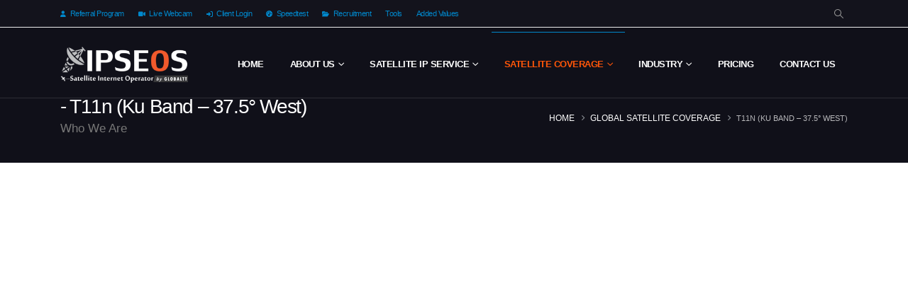

--- FILE ---
content_type: text/html; charset=UTF-8
request_url: https://ipseos.eu/global-satellite-coverage/t11n-ku-band-37-5-west/
body_size: 26690
content:
<!DOCTYPE html><html  lang="en-US"><head><script data-no-optimize="1">var litespeed_docref=sessionStorage.getItem("litespeed_docref");litespeed_docref&&(Object.defineProperty(document,"referrer",{get:function(){return litespeed_docref}}),sessionStorage.removeItem("litespeed_docref"));</script> <meta http-equiv="X-UA-Compatible" content="IE=edge" /><meta http-equiv="Content-Type" content="text/html; charset=UTF-8" /><meta name="viewport" content="width=device-width, initial-scale=1, minimum-scale=1" /><link rel="profile" href="https://gmpg.org/xfn/11" /><link rel="pingback" href="https://ipseos.eu/xmlrpc.php" /><meta name='robots' content='index, follow, max-image-preview:large, max-snippet:-1, max-video-preview:-1' /><title>T11n Ku-Band Satellite Coverage at 37.5° West | IPSEOS</title><meta name="description" content="Explore T11n Ku Band Satellite Coverage at 37.5° West for African region with our operations based in Brussels." /><link rel="canonical" href="https://ipseos.eu/global-satellite-coverage/t11n-ku-band-37-5-west/" /><meta property="og:locale" content="en_US" /><meta property="og:type" content="article" /><meta property="og:title" content="T11n Ku-Band Satellite Coverage at 37.5° West | IPSEOS" /><meta property="og:description" content="Explore T11n Ku Band Satellite Coverage at 37.5° West for African region with our operations based in Brussels." /><meta property="og:url" content="https://ipseos.eu/global-satellite-coverage/t11n-ku-band-37-5-west/" /><meta property="og:site_name" content="IPSEOS" /><meta property="article:publisher" content="https://www.facebook.com/people/GlobalTT-Broadband-High-Speed-Internet-Satellite/100063652686729/" /><meta property="article:modified_time" content="2024-08-01T08:47:10+00:00" /><meta property="og:image" content="https://ipseos.eu/wp-content/uploads/2024/02/T11n_Ku.jpg" /><meta name="twitter:card" content="summary_large_image" /><meta name="twitter:site" content="@globaltt_isp" /><meta name="twitter:label1" content="Est. reading time" /><meta name="twitter:data1" content="1 minute" /> <script type="application/ld+json" class="yoast-schema-graph">{"@context":"https://schema.org","@graph":[{"@type":["Article","BlogPosting"],"@id":"https://ipseos.eu/global-satellite-coverage/t11n-ku-band-37-5-west/#article","isPartOf":{"@id":"https://ipseos.eu/global-satellite-coverage/t11n-ku-band-37-5-west/"},"author":{"name":"JLGG","@id":"https://ipseos.eu/#/schema/person/299e7d75bcca24ae0c44c5b9ae73668a"},"headline":"T11n (Ku Band &#8211; 37.5° West)","datePublished":"2024-02-16T13:21:40+00:00","dateModified":"2024-08-01T08:47:10+00:00","mainEntityOfPage":{"@id":"https://ipseos.eu/global-satellite-coverage/t11n-ku-band-37-5-west/"},"wordCount":25,"publisher":{"@id":"https://ipseos.eu/#organization"},"image":{"@id":"https://ipseos.eu/global-satellite-coverage/t11n-ku-band-37-5-west/#primaryimage"},"thumbnailUrl":"https://ipseos.eu/wp-content/uploads/2024/02/T11n_Ku.jpg","inLanguage":"en-US"},{"@type":"WebPage","@id":"https://ipseos.eu/global-satellite-coverage/t11n-ku-band-37-5-west/","url":"https://ipseos.eu/global-satellite-coverage/t11n-ku-band-37-5-west/","name":"T11n Ku-Band Satellite Coverage at 37.5° West | IPSEOS","isPartOf":{"@id":"https://ipseos.eu/#website"},"primaryImageOfPage":{"@id":"https://ipseos.eu/global-satellite-coverage/t11n-ku-band-37-5-west/#primaryimage"},"image":{"@id":"https://ipseos.eu/global-satellite-coverage/t11n-ku-band-37-5-west/#primaryimage"},"thumbnailUrl":"https://ipseos.eu/wp-content/uploads/2024/02/T11n_Ku.jpg","datePublished":"2024-02-16T13:21:40+00:00","dateModified":"2024-08-01T08:47:10+00:00","description":"Explore T11n Ku Band Satellite Coverage at 37.5° West for African region with our operations based in Brussels.","breadcrumb":{"@id":"https://ipseos.eu/global-satellite-coverage/t11n-ku-band-37-5-west/#breadcrumb"},"inLanguage":"en-US","potentialAction":[{"@type":"ReadAction","target":["https://ipseos.eu/global-satellite-coverage/t11n-ku-band-37-5-west/"]}]},{"@type":"ImageObject","inLanguage":"en-US","@id":"https://ipseos.eu/global-satellite-coverage/t11n-ku-band-37-5-west/#primaryimage","url":"https://ipseos.eu/wp-content/uploads/2024/02/T11n_Ku.jpg","contentUrl":"https://ipseos.eu/wp-content/uploads/2024/02/T11n_Ku.jpg","width":1000,"height":1000,"caption":"Reliable Ku-Band VSAT satellite internet in Africa"},{"@type":"BreadcrumbList","@id":"https://ipseos.eu/global-satellite-coverage/t11n-ku-band-37-5-west/#breadcrumb","itemListElement":[{"@type":"ListItem","position":1,"name":"Home","item":"https://ipseos.eu/"},{"@type":"ListItem","position":2,"name":"Global Satellite Coverage","item":"https://ipseos.eu/global-satellite-coverage/"},{"@type":"ListItem","position":3,"name":"T11n (Ku Band &#8211; 37.5° West)"}]},{"@type":"WebSite","@id":"https://ipseos.eu/#website","url":"https://ipseos.eu/","name":"IPSEOS","description":"Best Satellite Internet for Middle East, Africa and World","publisher":{"@id":"https://ipseos.eu/#organization"},"potentialAction":[{"@type":"SearchAction","target":{"@type":"EntryPoint","urlTemplate":"https://ipseos.eu/?s={search_term_string}"},"query-input":{"@type":"PropertyValueSpecification","valueRequired":true,"valueName":"search_term_string"}}],"inLanguage":"en-US"},{"@type":"Organization","@id":"https://ipseos.eu/#organization","name":"IPSEOS","url":"https://ipseos.eu/","logo":{"@type":"ImageObject","inLanguage":"en-US","@id":"https://ipseos.eu/#/schema/logo/image/","url":"https://ipseos.eu/wp-content/uploads/2024/02/ipseos-new-selected-logo-white-01-B-1-1.png","contentUrl":"https://ipseos.eu/wp-content/uploads/2024/02/ipseos-new-selected-logo-white-01-B-1-1.png","width":445,"height":445,"caption":"IPSEOS"},"image":{"@id":"https://ipseos.eu/#/schema/logo/image/"},"sameAs":["https://www.facebook.com/people/GlobalTT-Broadband-High-Speed-Internet-Satellite/100063652686729/","https://x.com/globaltt_isp"]},{"@type":"Person","@id":"https://ipseos.eu/#/schema/person/299e7d75bcca24ae0c44c5b9ae73668a","name":"JLGG","image":{"@type":"ImageObject","inLanguage":"en-US","@id":"https://ipseos.eu/#/schema/person/image/","url":"https://ipseos.eu/wp-content/litespeed/avatar/8c1d778b4d391f18ee516c93dbe24705.jpg?ver=1764776542","contentUrl":"https://ipseos.eu/wp-content/litespeed/avatar/8c1d778b4d391f18ee516c93dbe24705.jpg?ver=1764776542","caption":"JLGG"},"url":"https://ipseos.eu/author/jlgg/"}]}</script> <link rel='dns-prefetch' href='//www.googletagmanager.com' /><link rel='dns-prefetch' href='//use.fontawesome.com' /><link rel='dns-prefetch' href='//fonts.googleapis.com' /><link rel="alternate" type="application/rss+xml" title="IPSEOS &raquo; Feed" href="https://ipseos.eu/feed/" /><link rel="alternate" type="application/rss+xml" title="IPSEOS &raquo; Comments Feed" href="https://ipseos.eu/comments/feed/" /><link rel="alternate" title="oEmbed (JSON)" type="application/json+oembed" href="https://ipseos.eu/wp-json/oembed/1.0/embed?url=https%3A%2F%2Fipseos.eu%2Fglobal-satellite-coverage%2Ft11n-ku-band-37-5-west%2F" /><link rel="alternate" title="oEmbed (XML)" type="text/xml+oembed" href="https://ipseos.eu/wp-json/oembed/1.0/embed?url=https%3A%2F%2Fipseos.eu%2Fglobal-satellite-coverage%2Ft11n-ku-band-37-5-west%2F&#038;format=xml" /><link rel="shortcut icon" href="//ipseos.eu/wp-content/uploads/2024/08/favicon.png" type="image/x-icon" /><link rel="apple-touch-icon" href="//ipseos.eu/wp-content/uploads/2024/08/favicon-60.png" /><link rel="apple-touch-icon" sizes="120x120" href="//ipseos.eu/wp-content/uploads/2024/08/favicon-120.png" /><link rel="apple-touch-icon" sizes="76x76" href="//ipseos.eu/wp-content/uploads/2024/08/favicon-76.png" /><link rel="apple-touch-icon" sizes="152x152" href="//ipseos.eu/wp-content/uploads/2024/08/favicon-152.png" /><style id='wp-img-auto-sizes-contain-inline-css'>img:is([sizes=auto i],[sizes^="auto," i]){contain-intrinsic-size:3000px 1500px}
/*# sourceURL=wp-img-auto-sizes-contain-inline-css */</style><link data-optimized="2" rel="stylesheet" href="https://ipseos.eu/wp-content/litespeed/css/57bc79ab7831d503cffb9dd3795659a2.css?ver=55800" /><style id='classic-theme-styles-inline-css'>/*! This file is auto-generated */
.wp-block-button__link{color:#fff;background-color:#32373c;border-radius:9999px;box-shadow:none;text-decoration:none;padding:calc(.667em + 2px) calc(1.333em + 2px);font-size:1.125em}.wp-block-file__button{background:#32373c;color:#fff;text-decoration:none}
/*# sourceURL=/wp-includes/css/classic-themes.min.css */</style><style id='contact-form-7-inline-css'>.wpcf7 .wpcf7-recaptcha iframe {margin-bottom: 0;}.wpcf7 .wpcf7-recaptcha[data-align="center"] > div {margin: 0 auto;}.wpcf7 .wpcf7-recaptcha[data-align="right"] > div {margin: 0 0 0 auto;}
/*# sourceURL=contact-form-7-inline-css */</style><link rel='stylesheet' id='ufw-fontawesome-css' href='https://use.fontawesome.com/releases/v5.15.4/css/all.css?ver=a01004e8d3665a71dba3f2b74a789670' media='all' /><style id='porto-style-inline-css'>.side-header-narrow-bar-logo{max-width:180px}@media (min-width:992px){}.page-top .sort-source{position:static;text-align:center;margin-top:5px;border-width:0}.page-top{padding-top:20px;padding-bottom:20px}.page-top .page-title{padding-bottom:0}@media (max-width:991px){.page-top .page-sub-title{margin-bottom:5px;margin-top:0}.page-top .breadcrumbs-wrap{margin-bottom:5px}}@media (min-width:992px){.page-top .page-title{min-height:0;line-height:1.25}.page-top .page-sub-title{line-height:1.6}}@media (min-width:992px){.page-top .breadcrumb{-webkit-justify-content:flex-end;-ms-flex-pack:end;justify-content:flex-end}}a,span,button,input,textarea,.accordion-menu li.menu-item > a{font-family:"Sintony",sans-serif}.custom-secondary-font{font-family:"Playfair Display",serif}p.lead{font-size:1.2rem;letter-spacing:-.05em;line-height:1.8rem}.header-main{border-bottom:1px solid rgba(255,255,255,0.12)}.sticky.header-main{border-bottom-width:0}#header .main-menu > li.menu-item > a{border-top:none !important}#header .share-links{display:none}.mega-menu.effect-down > li.menu-item .popup{top:auto;opacity:0;visibility:hidden;transform:scale(0.7);transition:ease all 300ms}.mega-menu.effect-down > li.menu-item:hover .popup{opacity:1;visibility:visible;transform:scale(1);transition:ease all 300ms}#nav-panel .mobile-nav-wrap{padding:15px !important;border-radius:4px}.page-top{padding-bottom:8px;background-color:#101019}.page-top .page-title{font-size:2em}.page-top .page-title:before{content:'- '}.page-top .page-sub-title{font-size:1.2em;opacity:1}.page-top ul.breadcrumb > li:last-child,.page-top ul.breadcrumb > li:last-child > a{text-transform:uppercase;font-size:11.2px;font-family:"arial";color:#fff;opacity:.7}.page-top ul.breadcrumb>li .delimiter{width:14px}.page-top ul.breadcrumb>li .delimiter.delimiter-2:before{top:-1.5px}html .list-tertiary.list-icons.list-icons-style-3 li .fa{padding:10px;padding-top:8px;color:#777;font-size:10px}.list.list-icons.list-icons-style-3 li{font-family:arial;line-height:24px}.list.list-icons.list-icons-style-3 li i{background-color:#e2fdea;color:#777;font-size:11.2px;line-height:16px}.custom-hyphen{position:relative}.custom-hyphen:before{content:'';position:absolute;border-top:2px solid #fff;width:12px;left:1px;top:10px}.letter-spacing-normal{letter-spacing:normal !important}.custom-line-height-22 p{line-height:22px}.custom-line-height-23 p{line-height:23px}.custom-position-1{margin-top:-180px}.custom-call-to-action .action-info{font-size:1.125rem}.btn.btn-lg{padding:12px 30px !important;border-width:2px;font-size:12.8px !important}.stats-text{letter-spacing:-1px}.custom-counters-column:before{content:'';display:block;position:absolute;top:50%;left:50%;box-shadow:0 0 97px 70px rgba(152,152,152,0.1);-webkit-transform:translate(-50%,-50%);-moz-transform:translate(-50%,-50%);-ms-transform:translate(-50%,-50%);-o-transform:translate(-50%,-50%);transform:translate(-50%,-50%)}.stats-left .porto-sicon-left{padding-top:10px;padding-right:20px;padding-left:30px}.custom-dots-style-1,.custom-dots-style-1 .porto-carousel{margin-top:0;margin-bottom:0}.custom-dots-style-1 .owl-dots{position:absolute;top:0;margin-top:-45px !important;right:50%;margin:0 15px;text-align:right;transform:translateX(50%);width:100%}.custom-dots-style-1 .owl-dot span,.top-right-dots .owl-dot span{width:12px !important;height:12px !important;border:2px solid #000 !important;background:transparent !important}.custom-dots-style-1 .owl-dot.active span,.custom-dots-style-1 .owl-dot:hover span,.top-right-dots .owl-dot.active span,.top-right-dots .owl-dot:hover span{position:relative;border:2px solid #4dbb6d !important}.custom-dots-style-1 .owl-dot.active span:before,.custom-dots-style-1 .owl-dot:hover span:before,.top-right-dots .owl-dot.active span:before,.top-right-dots .owl-dot:hover span:before{content:'';display:block;position:absolute;top:50%;left:50%;width:3px;height:3px;border-radius:100%;background:#4dbb6d;-webkit-transform:translate3d(-50%,-50%,0);-moz-transform:translate3d(-50%,-50%,0);-ms-transform:translate3d(-50%,-50%,0);-o-transform:translate3d(-50%,-50%,0);transform:translate3d(-50%,-50%,0)}.top-right-dots .owl-carousel .owl-dots{position:absolute;right:-1px;top:-55px}.custom-input-box .form-control{border-radius:2px;height:50px;padding-left:50px}.custom-input-box{position:relative}.custom-input-box i{color:#4dbb6d !important;font-size:1.3em;left:16px;position:absolute;top:16px;z-index:9}.custom-input-box textarea.form-control{height:0;min-height:130px;padding-top:14px}.submit-btn .wpcf7-submit{background:transparent none repeat scroll 0 0;border:2px solid #4dbb6d;color:#4dbb6d;font-weight:600;padding:11px 30px;text-transform:uppercase;transition:all .2s ease-in-out 0s}.submit-btn .wpcf7-submit:hover{color:#fff}.contact-info .feature-box-icon{margin-top:4px}.portfolio-row.full{margin:0 -15px}.portfolio-row.full .portfolio{padding:0 15px;margin-bottom:30px}.portfolio-filter a,.member-filter a{padding:7px 17px !important;border:2px solid #4dbb6d;text-transform:uppercase;font-size:12px;line-height:18px;margin-right:8px}.portfolio-filter a:hover,.member-filter a:hohver{background-color:#5fc27c !important;color:#fff}.portfolio-filter + hr,.member-filter + hr{margin:16px 0;visibility:hidden}.thumb-info .thumb-info-title{position:relative;display:block;padding:48px 24px;max-width:100%;font-size:16px;color:#2e353e;background:#eef4f2;text-shadow:none;-webkit-transition:ease background 300ms,ease width 300ms;-moz-transition:ease background 300ms,ease width 300ms;transition:ease background 300ms,ease width 300ms}.thumb-info:hover .thumb-info-title{background:#4dbb6d;color:#fff}.thumb-info .thumb-info-inner{position:relative;text-transform:capitalize;letter-spacing:normal;-webkit-transition:none;-moz-transition:none;transition:none}.thumb-info .thumb-info-type{margin:0;padding:0;float:none;color:#777;font-size:14px;background:transparent;font-weight:300;text-transform:none}.thumb-info:hover .thumb-info-type{color:#fff}.thumb-info .thumb-info-inner:before{content:'';display:block;position:absolute;top:50%;right:-2px;border-top:1px solid #1e1e24;width:40px;-webkit-transform:translateY(-50%);-moz-transform:translateY(-50%);-ms-transform:translateY(-50%);-o-transform:translateY(-50%);transform:translateY(-50%);-webkit-transition:ease width 300ms;-moz-transition:ease width 300ms;transition:ease width 300ms}.thumb-info .thumb-info-inner:after{content:'';display:block;position:absolute;top:50%;right:0;width:15px;height:15px;border-top:1px solid #1e1e24;border-right:1px solid #1e1e24;-webkit-transform:translateY(-50%) rotate(45deg);-moz-transform:translateY(-50%) rotate(45deg);-ms-transform:translateY(-50%) rotate(45deg);-o-transform:translateY(-50%) rotate(45deg);transform:translateY(-50%) rotate(45deg)}.thumb-info:hover .thumb-info-inner:before{width:55px;border-top-color:#fff}.thumb-info:hover .thumb-info-inner:after{border-top-color:#fff;border-right-color:#fff}.thumb-info .zoom{display:none}.custom-both-sides-shadow .owl-stage-outer:before,.custom-both-sides-shadow .owl-stage-outer:after{content:'';display:block;position:absolute;top:0;left:0;height:100%;box-shadow:0 0 140px 220px rgba(255,255,255,0.8);z-index:1;-webkit-transition:ease opacity 300ms;-moz-transition:ease opacity 300ms;transition:ease opacity 300ms}.custom-both-sides-shadow .owl-stage-outer:after{left:initial;right:0}.custom-both-sides-shadow .owl-stage-outer:hover:before,.custom-both-sides-shadow .owl-stage-outer:hover:after{opacity:0}.blog-posts .entry-title{color:#1d2127}.post-share h3{display:none}.blog-posts .post-slideshow{max-width:95%}.blog-posts .post .entry-title{font-size:30.8px;font-weight:300}.blog-posts hr{margin-bottom:22px}.blog-posts .btn{border-radius:0 !important}.blog-posts .meta-author a{color:#212529}.blog-posts article{margin-bottom:25px}body .pre-footer-bg{background-position:0 0 !important;border-top:0 none !important}.custom-opacity-font{opacity:.6;transition:all 300ms ease 0s}.custom-opacity-font:hover{opacity:1}.elementor-testimonial-image{position:absolute;top:50%;margin-bottom:0;transform:translateY(-50%)}.elementor-testimonial-details,.elementor-testimonial-content{margin-left:185px}.testimonial-item .elementor-widget-container{position:relative}.elementor-testimonial-content{padding:40px 20px 39px 0;position:relative}.elementor-testimonial-content::before,.elementor-testimonial-content::after{display:block;position:absolute;color:#1e1e24;font-family:playfair display;font-size:60px;font-style:normal;line-height:1}.elementor-testimonial-content::before{content:"“";left:0;top:0}.elementor-testimonial-content::after{content:"”";right:8px;bottom:-.3em}.elementor-testimonial-details::before{content:'';display:block;position:absolute;top:-10px;left:0;width:18px;border-top:2px solid #1e1e24}.elementor-testimonial-details{position:relative}.elementor-testimonial-wrapper .elementor-testimonial-content{margin-bottom:0}.elementor-testimonial-wrapper{padding-right:30px;text-align:left}.custom-step-item .step::before{content:'';display:block;position:absolute;top:0;right:-20px;height:63px;border-left:1px solid #e4e4e4}.custom-step-item .step .step-number{font-size:3em;letter-spacing:-4px;line-height:1}.custom-step-item h4{font-size:19.6px;letter-spacing:-.05em}.strategy-container .owl-dots{padding-left:74px;text-align:left;counter-reset:dots}.strategy-container .owl-dots .owl-dot.active span,.strategy-container .owl-dots .owl-dot:hover span{background-color:#41a95f}.strategy-container .owl-dots .owl-dot.active span::before,.strategy-container .owl-dots .owl-dot:hover span::before{color:#fff}.strategy-container .owl-dots .owl-dot span{width:30px;height:30px;background-color:#eef4f2}.strategy-container .owl-dots .owl-dot span::before{counter-increment:dots;content:counter(dots);color:#245432;font-weight:bold;line-height:2.2}.elementor-toggle-item > div{border-left:1px solid #e4e4e4;transition:color .3s}.elementor-toggle-item .elementor-active{border-left-color:#4dbb6d !important}.elementor-toggle-item .elementor-active.elementor-tab-title{border-bottom:1px solid #e4e4e4}.elementor-toggle-item a:hover{text-decoration:none}.elementor-toggle-icon-opened.fas{line-height:27px}.strategy-container .owl-carousel .owl-nav+.owl-dots{margin-top:38px}.elementor-toggle .elementor-tab-title{padding:10px 20px;line-height:27px}.post-share-advance-bg .share-links a{background:none}#footer .footer-bottom{border-top:1px solid #3c3e49;padding:11px 0 15px}.member-item{background:#fff none repeat scroll 0 0;text-align:left}.member-item .member-info-container{display:inline-block;padding:0 25px 15px}.member-item h4{color:#2e353e;font-family:"Sintony",Arial,sans-serif;font-size:16px;font-weight:600;line-height:27px;margin:0 !important}@media (min-width:768px){.member-overview.row .col-md-5{flex:0 0 25%;max-width:25%;order:-1 !important}.member-overview.row .col-md-7{flex:0 0 75%;max-width:75%}}.member-overview{padding-top:5px;padding-bottom:1rem}.member-image.single{padding:0 10px}.member-overview h2 strong{font-size:36.4px;font-weight:300;letter-spacing:-.05em}.member-overview .member-role{margin-left:24px;color:#777 !important;font-size:19.2px;font-family:sintony;font-weight:300;text-transform:none;margin-top:3px;margin-bottom:18px}.member-overview h5{font-size:19.2px;margin-bottom:20px}.member-overview .list.list-icons{font-family:arial}.member-overview .list.list-icons li{margin-bottom:10px}@media (min-width:992px){.page-top.page-header-4 .page-title{margin-top:13px;margin-bottom:11px}.custom-position-1:before{content:'';padding-top:40px;width:100%;border-top:1px solid rgba(255,255,255,0.12)}.ms-5-min-992{margin-left:-5px !important}}@media (max-width:991px){.fixed-header #header.sticky-header .header-main{padding-top:0}.page-top > .container{padding-bottom:35px}.page-top .pt-left,.page-top .pt-right{text-align:left !important}.page-top .pt-right{margin-top:15px}.blog-posts .post-slideshow{max-width:98%}.thumb-info .thumb-info-title{padding:24px;font-size:13px}}@media (max-width:767px){#header .mobile-toggle{background:#4dbb6d;color:white !important;top:8px}.rev_slider .rev-btn.tp-caption{font-size:14px !important;padding:11px 20px !important}.rev_slider .tp-caption{font-size:18px !important}.elementor-testimonial-details{margin-left:0}.elementor-testimonial-image{left:0;transform:translate(0);top:0}.elementor-testimonial-content{margin-left:0;margin-top:185px}.portfolio-filter a,.member-filter a{margin-bottom:5px}.elementor-testimonial-wrapper{padding-right:0}}.stats-desc{padding-top:8px}.main-content{padding-bottom:26px}
/*# sourceURL=porto-style-inline-css */</style><link rel="preconnect" href="https://fonts.gstatic.com/" crossorigin><script type="litespeed/javascript" data-src="https://ipseos.eu/wp-includes/js/jquery/jquery.min.js" id="jquery-core-js"></script> 
 <script type="litespeed/javascript" data-src="https://www.googletagmanager.com/gtag/js?id=GT-5NGRWSVT" id="google_gtagjs-js"></script> <script id="google_gtagjs-js-after" type="litespeed/javascript">window.dataLayer=window.dataLayer||[];function gtag(){dataLayer.push(arguments)}
gtag("set","linker",{"domains":["ipseos.eu"]});gtag("js",new Date());gtag("set","developer_id.dZTNiMT",!0);gtag("config","GT-5NGRWSVT");window._googlesitekit=window._googlesitekit||{};window._googlesitekit.throttledEvents=[];window._googlesitekit.gtagEvent=(name,data)=>{var key=JSON.stringify({name,data});if(!!window._googlesitekit.throttledEvents[key]){return}window._googlesitekit.throttledEvents[key]=!0;setTimeout(()=>{delete window._googlesitekit.throttledEvents[key]},5);gtag("event",name,{...data,event_source:"site-kit"})}</script> <link rel="https://api.w.org/" href="https://ipseos.eu/wp-json/" /><link rel="alternate" title="JSON" type="application/json" href="https://ipseos.eu/wp-json/wp/v2/pages/1510" /><link rel="EditURI" type="application/rsd+xml" title="RSD" href="https://ipseos.eu/xmlrpc.php?rsd" /><meta name="generator" content="Site Kit by Google 1.167.0" /><script type="litespeed/javascript">(function(c,l,a,r,i,t,y){c[a]=c[a]||function(){(c[a].q=c[a].q||[]).push(arguments)};t=l.createElement(r);t.async=1;t.src="https://www.clarity.ms/tag/"+i;y=l.getElementsByTagName(r)[0];y.parentNode.insertBefore(t,y)})(window,document,"clarity","script","o41jw2ety6")</script><meta name="generator" content="Elementor 3.25.3; features: e_font_icon_svg, additional_custom_breakpoints, e_optimized_control_loading; settings: css_print_method-external, google_font-enabled, font_display-swap"><style>.recentcomments a{display:inline !important;padding:0 !important;margin:0 !important;}</style><style>.e-con.e-parent:nth-of-type(n+4):not(.e-lazyloaded):not(.e-no-lazyload),
				.e-con.e-parent:nth-of-type(n+4):not(.e-lazyloaded):not(.e-no-lazyload) * {
					background-image: none !important;
				}
				@media screen and (max-height: 1024px) {
					.e-con.e-parent:nth-of-type(n+3):not(.e-lazyloaded):not(.e-no-lazyload),
					.e-con.e-parent:nth-of-type(n+3):not(.e-lazyloaded):not(.e-no-lazyload) * {
						background-image: none !important;
					}
				}
				@media screen and (max-height: 640px) {
					.e-con.e-parent:nth-of-type(n+2):not(.e-lazyloaded):not(.e-no-lazyload),
					.e-con.e-parent:nth-of-type(n+2):not(.e-lazyloaded):not(.e-no-lazyload) * {
						background-image: none !important;
					}
				}</style><meta name="generator" content="Powered by Slider Revolution 6.7.15 - responsive, Mobile-Friendly Slider Plugin for WordPress with comfortable drag and drop interface." /><link rel="icon" href="https://ipseos.eu/wp-content/uploads/2024/04/cropped-ipseos-new-selected-logo-white-01-B-1-1-32x32.png" sizes="32x32" /><link rel="icon" href="https://ipseos.eu/wp-content/uploads/2024/04/cropped-ipseos-new-selected-logo-white-01-B-1-1-192x192.png" sizes="192x192" /><link rel="apple-touch-icon" href="https://ipseos.eu/wp-content/uploads/2024/04/cropped-ipseos-new-selected-logo-white-01-B-1-1-180x180.png" /><meta name="msapplication-TileImage" content="https://ipseos.eu/wp-content/uploads/2024/04/cropped-ipseos-new-selected-logo-white-01-B-1-1-270x270.png" /> <script type="litespeed/javascript">function setREVStartSize(e){window.RSIW=window.RSIW===undefined?window.innerWidth:window.RSIW;window.RSIH=window.RSIH===undefined?window.innerHeight:window.RSIH;try{var pw=document.getElementById(e.c).parentNode.offsetWidth,newh;pw=pw===0||isNaN(pw)||(e.l=="fullwidth"||e.layout=="fullwidth")?window.RSIW:pw;e.tabw=e.tabw===undefined?0:parseInt(e.tabw);e.thumbw=e.thumbw===undefined?0:parseInt(e.thumbw);e.tabh=e.tabh===undefined?0:parseInt(e.tabh);e.thumbh=e.thumbh===undefined?0:parseInt(e.thumbh);e.tabhide=e.tabhide===undefined?0:parseInt(e.tabhide);e.thumbhide=e.thumbhide===undefined?0:parseInt(e.thumbhide);e.mh=e.mh===undefined||e.mh==""||e.mh==="auto"?0:parseInt(e.mh,0);if(e.layout==="fullscreen"||e.l==="fullscreen")
newh=Math.max(e.mh,window.RSIH);else{e.gw=Array.isArray(e.gw)?e.gw:[e.gw];for(var i in e.rl)if(e.gw[i]===undefined||e.gw[i]===0)e.gw[i]=e.gw[i-1];e.gh=e.el===undefined||e.el===""||(Array.isArray(e.el)&&e.el.length==0)?e.gh:e.el;e.gh=Array.isArray(e.gh)?e.gh:[e.gh];for(var i in e.rl)if(e.gh[i]===undefined||e.gh[i]===0)e.gh[i]=e.gh[i-1];var nl=new Array(e.rl.length),ix=0,sl;e.tabw=e.tabhide>=pw?0:e.tabw;e.thumbw=e.thumbhide>=pw?0:e.thumbw;e.tabh=e.tabhide>=pw?0:e.tabh;e.thumbh=e.thumbhide>=pw?0:e.thumbh;for(var i in e.rl)nl[i]=e.rl[i]<window.RSIW?0:e.rl[i];sl=nl[0];for(var i in nl)if(sl>nl[i]&&nl[i]>0){sl=nl[i];ix=i}
var m=pw>(e.gw[ix]+e.tabw+e.thumbw)?1:(pw-(e.tabw+e.thumbw))/(e.gw[ix]);newh=(e.gh[ix]*m)+(e.tabh+e.thumbh)}
var el=document.getElementById(e.c);if(el!==null&&el)el.style.height=newh+"px";el=document.getElementById(e.c+"_wrapper");if(el!==null&&el){el.style.height=newh+"px";el.style.display="block"}}catch(e){console.log("Failure at Presize of Slider:"+e)}}</script> <style id='global-styles-inline-css'>:root{--wp--preset--aspect-ratio--square: 1;--wp--preset--aspect-ratio--4-3: 4/3;--wp--preset--aspect-ratio--3-4: 3/4;--wp--preset--aspect-ratio--3-2: 3/2;--wp--preset--aspect-ratio--2-3: 2/3;--wp--preset--aspect-ratio--16-9: 16/9;--wp--preset--aspect-ratio--9-16: 9/16;--wp--preset--color--black: #000000;--wp--preset--color--cyan-bluish-gray: #abb8c3;--wp--preset--color--white: #ffffff;--wp--preset--color--pale-pink: #f78da7;--wp--preset--color--vivid-red: #cf2e2e;--wp--preset--color--luminous-vivid-orange: #ff6900;--wp--preset--color--luminous-vivid-amber: #fcb900;--wp--preset--color--light-green-cyan: #7bdcb5;--wp--preset--color--vivid-green-cyan: #00d084;--wp--preset--color--pale-cyan-blue: #8ed1fc;--wp--preset--color--vivid-cyan-blue: #0693e3;--wp--preset--color--vivid-purple: #9b51e0;--wp--preset--color--primary: var(--porto-primary-color);--wp--preset--color--secondary: var(--porto-secondary-color);--wp--preset--color--tertiary: var(--porto-tertiary-color);--wp--preset--color--quaternary: var(--porto-quaternary-color);--wp--preset--color--dark: var(--porto-dark-color);--wp--preset--color--light: var(--porto-light-color);--wp--preset--color--primary-hover: var(--porto-primary-light-5);--wp--preset--gradient--vivid-cyan-blue-to-vivid-purple: linear-gradient(135deg,rgb(6,147,227) 0%,rgb(155,81,224) 100%);--wp--preset--gradient--light-green-cyan-to-vivid-green-cyan: linear-gradient(135deg,rgb(122,220,180) 0%,rgb(0,208,130) 100%);--wp--preset--gradient--luminous-vivid-amber-to-luminous-vivid-orange: linear-gradient(135deg,rgb(252,185,0) 0%,rgb(255,105,0) 100%);--wp--preset--gradient--luminous-vivid-orange-to-vivid-red: linear-gradient(135deg,rgb(255,105,0) 0%,rgb(207,46,46) 100%);--wp--preset--gradient--very-light-gray-to-cyan-bluish-gray: linear-gradient(135deg,rgb(238,238,238) 0%,rgb(169,184,195) 100%);--wp--preset--gradient--cool-to-warm-spectrum: linear-gradient(135deg,rgb(74,234,220) 0%,rgb(151,120,209) 20%,rgb(207,42,186) 40%,rgb(238,44,130) 60%,rgb(251,105,98) 80%,rgb(254,248,76) 100%);--wp--preset--gradient--blush-light-purple: linear-gradient(135deg,rgb(255,206,236) 0%,rgb(152,150,240) 100%);--wp--preset--gradient--blush-bordeaux: linear-gradient(135deg,rgb(254,205,165) 0%,rgb(254,45,45) 50%,rgb(107,0,62) 100%);--wp--preset--gradient--luminous-dusk: linear-gradient(135deg,rgb(255,203,112) 0%,rgb(199,81,192) 50%,rgb(65,88,208) 100%);--wp--preset--gradient--pale-ocean: linear-gradient(135deg,rgb(255,245,203) 0%,rgb(182,227,212) 50%,rgb(51,167,181) 100%);--wp--preset--gradient--electric-grass: linear-gradient(135deg,rgb(202,248,128) 0%,rgb(113,206,126) 100%);--wp--preset--gradient--midnight: linear-gradient(135deg,rgb(2,3,129) 0%,rgb(40,116,252) 100%);--wp--preset--font-size--small: 13px;--wp--preset--font-size--medium: 20px;--wp--preset--font-size--large: 36px;--wp--preset--font-size--x-large: 42px;--wp--preset--spacing--20: 0.44rem;--wp--preset--spacing--30: 0.67rem;--wp--preset--spacing--40: 1rem;--wp--preset--spacing--50: 1.5rem;--wp--preset--spacing--60: 2.25rem;--wp--preset--spacing--70: 3.38rem;--wp--preset--spacing--80: 5.06rem;--wp--preset--shadow--natural: 6px 6px 9px rgba(0, 0, 0, 0.2);--wp--preset--shadow--deep: 12px 12px 50px rgba(0, 0, 0, 0.4);--wp--preset--shadow--sharp: 6px 6px 0px rgba(0, 0, 0, 0.2);--wp--preset--shadow--outlined: 6px 6px 0px -3px rgb(255, 255, 255), 6px 6px rgb(0, 0, 0);--wp--preset--shadow--crisp: 6px 6px 0px rgb(0, 0, 0);}:where(.is-layout-flex){gap: 0.5em;}:where(.is-layout-grid){gap: 0.5em;}body .is-layout-flex{display: flex;}.is-layout-flex{flex-wrap: wrap;align-items: center;}.is-layout-flex > :is(*, div){margin: 0;}body .is-layout-grid{display: grid;}.is-layout-grid > :is(*, div){margin: 0;}:where(.wp-block-columns.is-layout-flex){gap: 2em;}:where(.wp-block-columns.is-layout-grid){gap: 2em;}:where(.wp-block-post-template.is-layout-flex){gap: 1.25em;}:where(.wp-block-post-template.is-layout-grid){gap: 1.25em;}.has-black-color{color: var(--wp--preset--color--black) !important;}.has-cyan-bluish-gray-color{color: var(--wp--preset--color--cyan-bluish-gray) !important;}.has-white-color{color: var(--wp--preset--color--white) !important;}.has-pale-pink-color{color: var(--wp--preset--color--pale-pink) !important;}.has-vivid-red-color{color: var(--wp--preset--color--vivid-red) !important;}.has-luminous-vivid-orange-color{color: var(--wp--preset--color--luminous-vivid-orange) !important;}.has-luminous-vivid-amber-color{color: var(--wp--preset--color--luminous-vivid-amber) !important;}.has-light-green-cyan-color{color: var(--wp--preset--color--light-green-cyan) !important;}.has-vivid-green-cyan-color{color: var(--wp--preset--color--vivid-green-cyan) !important;}.has-pale-cyan-blue-color{color: var(--wp--preset--color--pale-cyan-blue) !important;}.has-vivid-cyan-blue-color{color: var(--wp--preset--color--vivid-cyan-blue) !important;}.has-vivid-purple-color{color: var(--wp--preset--color--vivid-purple) !important;}.has-black-background-color{background-color: var(--wp--preset--color--black) !important;}.has-cyan-bluish-gray-background-color{background-color: var(--wp--preset--color--cyan-bluish-gray) !important;}.has-white-background-color{background-color: var(--wp--preset--color--white) !important;}.has-pale-pink-background-color{background-color: var(--wp--preset--color--pale-pink) !important;}.has-vivid-red-background-color{background-color: var(--wp--preset--color--vivid-red) !important;}.has-luminous-vivid-orange-background-color{background-color: var(--wp--preset--color--luminous-vivid-orange) !important;}.has-luminous-vivid-amber-background-color{background-color: var(--wp--preset--color--luminous-vivid-amber) !important;}.has-light-green-cyan-background-color{background-color: var(--wp--preset--color--light-green-cyan) !important;}.has-vivid-green-cyan-background-color{background-color: var(--wp--preset--color--vivid-green-cyan) !important;}.has-pale-cyan-blue-background-color{background-color: var(--wp--preset--color--pale-cyan-blue) !important;}.has-vivid-cyan-blue-background-color{background-color: var(--wp--preset--color--vivid-cyan-blue) !important;}.has-vivid-purple-background-color{background-color: var(--wp--preset--color--vivid-purple) !important;}.has-black-border-color{border-color: var(--wp--preset--color--black) !important;}.has-cyan-bluish-gray-border-color{border-color: var(--wp--preset--color--cyan-bluish-gray) !important;}.has-white-border-color{border-color: var(--wp--preset--color--white) !important;}.has-pale-pink-border-color{border-color: var(--wp--preset--color--pale-pink) !important;}.has-vivid-red-border-color{border-color: var(--wp--preset--color--vivid-red) !important;}.has-luminous-vivid-orange-border-color{border-color: var(--wp--preset--color--luminous-vivid-orange) !important;}.has-luminous-vivid-amber-border-color{border-color: var(--wp--preset--color--luminous-vivid-amber) !important;}.has-light-green-cyan-border-color{border-color: var(--wp--preset--color--light-green-cyan) !important;}.has-vivid-green-cyan-border-color{border-color: var(--wp--preset--color--vivid-green-cyan) !important;}.has-pale-cyan-blue-border-color{border-color: var(--wp--preset--color--pale-cyan-blue) !important;}.has-vivid-cyan-blue-border-color{border-color: var(--wp--preset--color--vivid-cyan-blue) !important;}.has-vivid-purple-border-color{border-color: var(--wp--preset--color--vivid-purple) !important;}.has-vivid-cyan-blue-to-vivid-purple-gradient-background{background: var(--wp--preset--gradient--vivid-cyan-blue-to-vivid-purple) !important;}.has-light-green-cyan-to-vivid-green-cyan-gradient-background{background: var(--wp--preset--gradient--light-green-cyan-to-vivid-green-cyan) !important;}.has-luminous-vivid-amber-to-luminous-vivid-orange-gradient-background{background: var(--wp--preset--gradient--luminous-vivid-amber-to-luminous-vivid-orange) !important;}.has-luminous-vivid-orange-to-vivid-red-gradient-background{background: var(--wp--preset--gradient--luminous-vivid-orange-to-vivid-red) !important;}.has-very-light-gray-to-cyan-bluish-gray-gradient-background{background: var(--wp--preset--gradient--very-light-gray-to-cyan-bluish-gray) !important;}.has-cool-to-warm-spectrum-gradient-background{background: var(--wp--preset--gradient--cool-to-warm-spectrum) !important;}.has-blush-light-purple-gradient-background{background: var(--wp--preset--gradient--blush-light-purple) !important;}.has-blush-bordeaux-gradient-background{background: var(--wp--preset--gradient--blush-bordeaux) !important;}.has-luminous-dusk-gradient-background{background: var(--wp--preset--gradient--luminous-dusk) !important;}.has-pale-ocean-gradient-background{background: var(--wp--preset--gradient--pale-ocean) !important;}.has-electric-grass-gradient-background{background: var(--wp--preset--gradient--electric-grass) !important;}.has-midnight-gradient-background{background: var(--wp--preset--gradient--midnight) !important;}.has-small-font-size{font-size: var(--wp--preset--font-size--small) !important;}.has-medium-font-size{font-size: var(--wp--preset--font-size--medium) !important;}.has-large-font-size{font-size: var(--wp--preset--font-size--large) !important;}.has-x-large-font-size{font-size: var(--wp--preset--font-size--x-large) !important;}
/*# sourceURL=global-styles-inline-css */</style><style id='rs-plugin-settings-inline-css'>#rs-demo-id {}
/*# sourceURL=rs-plugin-settings-inline-css */</style></head><body data-rsssl=1 class="wp-singular page-template-default page page-id-1510 page-child parent-pageid-1496 wp-embed-responsive wp-theme-porto full blog-1 porto elementor-default elementor-kit-1138 elementor-page elementor-page-1510"><div class="page-wrapper"><div class="header-wrapper fixed-header"><header id="header" class="header-corporate header-11"><div class="header-top"><div class="container"><div class="header-left"><div class="block-inline"><div class="header-contact"><ul class="nav nav-pills nav-top"><li>
<a href="https://partner.globaltt.com/?utm_source=ipseos.eu" target="_blank"><i class="fa-solid fa-user"></i>Referral Program</a></li><li>
<a href="https://ipseos.eu/webcam/" target="_blank"><i class="fa-solid fa-video"></i>Live Webcam</a></li><li>
<a href="https://gi.globaltt.com/login.aspx" target="_blank"><i class="fa-solid fa-right-to-bracket"></i>Client Login</a></li><li>
<a href="https://speedtest.globaltt.com/" target="_blank"><i class="fa-solid fa-gauge-high"></i>Speedtest</a></li><li>
<a href="https://easytalent.eu/" target="_blank"><i class="fa-solid fa-folder-open"></i>Recruitment</a></li><li>
<a href="https://ipseos.eu/tools/" target="_blank">Tools</a></li><li>
<a href="https://ipseos.eu/our-added-value/" target="_blank">Added Values</a></li></ul></div></div></div><div class="header-right"><div class="searchform-popup search-popup"><a  class="search-toggle" aria-label="Search Toggle" href="#"><i class="porto-icon-magnifier"></i><span class="search-text">Search</span></a><form action="https://ipseos.eu/" method="get"
class="searchform search-layout-overlay"><div class="searchform-fields container">
<span class="text"><input name="s" type="text" value="" placeholder="Search" autocomplete="off" /></span>
<span class="button-wrap">
<button class="btn btn-special" title="Search" type="submit">
<i class="porto-icon-magnifier"></i>
</button>
<a href="#" class="btn-close-search-form"><i class="fas fa-times"></i></a>
</span></div><div class="live-search-list"></div></form></div></div></div></div><div class="header-main"><div class="container"><div class="header-left"><div class="logo">
<a href="https://ipseos.eu/" title="IPSEOS - Best Satellite Internet for Middle East, Africa and World"  rel="home">
<img data-lazyloaded="1" src="data:image/svg+xml;base64," width="300" height="120" class="img-responsive sticky-logo sticky-retina-logo" data-src="//ipseos.eu/wp-content/uploads/2024/08/ipseos-new-logo-300px.png" alt="IPSEOS" /><img data-lazyloaded="1" src="data:image/svg+xml;base64," class="img-responsive standard-logo retina-logo" width="300" height="120" data-src="//ipseos.eu/wp-content/uploads/2024/08/ipseos-new-logo-300px.png" alt="IPSEOS" />	</a></div></div><div class="header-right"><div class="searchform-popup search-popup"><a  class="search-toggle" aria-label="Search Toggle" href="#"><i class="porto-icon-magnifier"></i><span class="search-text">Search</span></a><form action="https://ipseos.eu/" method="get"
class="searchform search-layout-overlay"><div class="searchform-fields container">
<span class="text"><input name="s" type="text" value="" placeholder="Search" autocomplete="off" /></span>
<span class="button-wrap">
<button class="btn btn-special" title="Search" type="submit">
<i class="porto-icon-magnifier"></i>
</button>
<a href="#" class="btn-close-search-form"><i class="fas fa-times"></i></a>
</span></div><div class="live-search-list"></div></form></div><div id="main-menu"
class="show-header-top"				><ul id="menu-main-menu" class="main-menu mega-menu menu-hover-line show-arrow"><li id="nav-menu-item-1199" class="menu-item menu-item-type-post_type menu-item-object-page menu-item-home narrow"><a href="https://ipseos.eu/">Home</a></li><li id="nav-menu-item-1201" class="menu-item menu-item-type-post_type menu-item-object-page menu-item-has-children has-sub narrow"><a href="https://ipseos.eu/about-us/">About Us</a><div class="popup"><div class="inner" style=""><ul class="sub-menu porto-narrow-sub-menu"><li id="nav-menu-item-21761" class="menu-item menu-item-type-post_type menu-item-object-page" data-cols="1"><a href="https://ipseos.eu/about-us/">Who We Are?</a></li><li id="nav-menu-item-1391" class="menu-item menu-item-type-post_type menu-item-object-page" data-cols="1"><a href="https://ipseos.eu/brochure/">Brochure</a></li><li id="nav-menu-item-1369" class="menu-item menu-item-type-post_type menu-item-object-page" data-cols="1"><a href="https://ipseos.eu/jobs/">Jobs</a></li></ul></div></div></li><li id="nav-menu-item-1393" class="menu-item menu-item-type-custom menu-item-object-custom menu-item-has-children has-sub wide col-4"><a href="#">Satellite IP Service</a><div class="popup"><div class="inner" style=""><ul class="sub-menu porto-wide-sub-menu"><li id="nav-menu-item-2205" class="menu-item menu-item-type-custom menu-item-object-custom menu-item-has-children sub" data-cols="1"><a href="#">Fixed Internet</a><ul class="sub-menu"><li id="nav-menu-item-7296" class="menu-item menu-item-type-post_type menu-item-object-page menu-item-has-children"><a href="https://ipseos.eu/ku-band-satellite-internet-services/">Ku-Band Satellite Internet Services</a><ul class="sub-menu"><li id="nav-menu-item-2214" class="menu-item menu-item-type-post_type menu-item-object-page"><a href="https://ipseos.eu/fixed-internet-africa-vsat-ku/">Africa > Ku-Band Coverage</a></li></ul></li><li id="nav-menu-item-7298" class="menu-item menu-item-type-post_type menu-item-object-page menu-item-has-children"><a href="https://ipseos.eu/c-band-satellite-internet-services/">C-Band Satellite Internet Services</a><ul class="sub-menu"><li id="nav-menu-item-2212" class="menu-item menu-item-type-post_type menu-item-object-page"><a href="https://ipseos.eu/fixed-internet-africa-vsat-c/">Africa > VSAT C-Band Coverage</a></li></ul></li><li id="nav-menu-item-7297" class="menu-item menu-item-type-post_type menu-item-object-page menu-item-has-children"><a href="https://ipseos.eu/ka-band-satellite-internet-services/">Ka-Band Satellite Internet Services</a><ul class="sub-menu"><li id="nav-menu-item-2213" class="menu-item menu-item-type-post_type menu-item-object-page"><a href="https://ipseos.eu/fixed-internet-africa-vsat-ka/">Africa > VSAT Ka-Band Coverage</a></li></ul></li></ul></li><li id="nav-menu-item-2206" class="menu-item menu-item-type-custom menu-item-object-custom menu-item-has-children sub" data-cols="1"><a href="#">Internet Portable</a><ul class="sub-menu"><li id="nav-menu-item-7300" class="menu-item menu-item-type-post_type menu-item-object-page"><a href="https://ipseos.eu/iridium-go/">Iridium GO!</a></li><li id="nav-menu-item-7299" class="menu-item menu-item-type-post_type menu-item-object-page"><a href="https://ipseos.eu/iridium-go-exec-4/">Iridium GO Exec!</a></li><li id="nav-menu-item-7310" class="menu-item menu-item-type-post_type menu-item-object-page"><a href="https://ipseos.eu/thuraya-we-dual-mode-satellite-lte-hotspot/">Thuraya WE</a></li><li id="nav-menu-item-7311" class="menu-item menu-item-type-post_type menu-item-object-page"><a href="https://ipseos.eu/thuraya-ipreliable-high-speed-satellite-internet-anywhere/">Thuraya IP+</a></li><li id="nav-menu-item-2236" class="menu-item menu-item-type-post_type menu-item-object-page"><a href="https://ipseos.eu/internet-portable-satellite-internet-bgan/">Satellite Internet BGAN</a></li></ul></li><li id="nav-menu-item-2207" class="menu-item menu-item-type-custom menu-item-object-custom menu-item-has-children sub" data-cols="1"><a href="#">Internet Vehicle</a><ul class="sub-menu"><li id="nav-menu-item-7304" class="menu-item menu-item-type-post_type menu-item-object-page"><a href="https://ipseos.eu/kymeta-satellite-terminal-future-of-communication/">KYMETA SATELLITE TERMINAL</a></li><li id="nav-menu-item-7307" class="menu-item menu-item-type-post_type menu-item-object-page"><a href="https://ipseos.eu/inmarsat-explorer-727-bgan/">Inmarsat Explorer 727 BGAN</a></li><li id="nav-menu-item-7308" class="menu-item menu-item-type-post_type menu-item-object-page"><a href="https://ipseos.eu/thuraya-ip-voyager-reliable-vehicular-satellite-terminal/">Thuraya IP Voyager</a></li><li id="nav-menu-item-7309" class="menu-item menu-item-type-post_type menu-item-object-page"><a href="https://ipseos.eu/mcd-bgan-portable-satellite-internet-solutions/">MCD BGAN</a></li><li id="nav-menu-item-2222" class="menu-item menu-item-type-post_type menu-item-object-page"><a href="https://ipseos.eu/internet-vehicle-vsat-ip-solution/">VSAT IP Solution</a></li></ul></li><li id="nav-menu-item-2208" class="menu-item menu-item-type-custom menu-item-object-custom menu-item-has-children sub" data-cols="1"><a href="#">Internet Maritime</a><ul class="sub-menu"><li id="nav-menu-item-2223" class="menu-item menu-item-type-post_type menu-item-object-page"><a href="https://ipseos.eu/internet-maritime-fleetone-maritime/">FleetOne Maritime</a></li><li id="nav-menu-item-2225" class="menu-item menu-item-type-post_type menu-item-object-page"><a href="https://ipseos.eu/internet-maritime-kymeta-satellite-terminal/">KYMETA SATELLITE TERMINAL</a></li><li id="nav-menu-item-2224" class="menu-item menu-item-type-post_type menu-item-object-page"><a href="https://ipseos.eu/internet-maritime-internet-vsat-solution/">Internet VSAT Solution</a></li><li id="nav-menu-item-2228" class="menu-item menu-item-type-post_type menu-item-object-page"><a href="https://ipseos.eu/internet-maritime-thuraya-maritime/">Thuraya Maritime</a></li><li id="nav-menu-item-2226" class="menu-item menu-item-type-post_type menu-item-object-page"><a href="https://ipseos.eu/internet-maritime-oneweb-maritime-land-leo/">OneWeb Maritime</a></li></ul></li><li id="nav-menu-item-2209" class="menu-item menu-item-type-custom menu-item-object-custom menu-item-has-children sub" data-cols="1"><a href="#">Satellite Phone</a><ul class="sub-menu"><li id="nav-menu-item-2229" class="menu-item menu-item-type-post_type menu-item-object-page"><a href="https://ipseos.eu/satellite-phone-iridium/">Iridium</a></li><li id="nav-menu-item-7301" class="menu-item menu-item-type-post_type menu-item-object-page"><a href="https://ipseos.eu/iridium-ptt/">Iridium PTT</a></li><li id="nav-menu-item-3543" class="menu-item menu-item-type-post_type menu-item-object-page"><a href="https://ipseos.eu/satellite-phone-thuraya/">THURAYA</a></li></ul></li><li id="nav-menu-item-2210" class="menu-item menu-item-type-custom menu-item-object-custom menu-item-has-children sub" data-cols="1"><a href="#">Internet Transportable</a><ul class="sub-menu"><li id="nav-menu-item-7302" class="menu-item menu-item-type-post_type menu-item-object-page"><a href="https://ipseos.eu/satcube-your-portable-high-speed-satellite-internet-solution/">Satcube</a></li><li id="nav-menu-item-7305" class="menu-item menu-item-type-post_type menu-item-object-page"><a href="https://ipseos.eu/flyaway-vsat-portable-satellite-internet/">Flyaway Satellite VSAT</a></li></ul></li><li id="nav-menu-item-7261" class="menu-item menu-item-type-post_type menu-item-object-page menu-item-has-children sub" data-cols="1"><a href="https://ipseos.eu/starlink-satellite-internet-service/">Starlink &#8211; LEO Internet</a><ul class="sub-menu"><li id="nav-menu-item-7263" class="menu-item menu-item-type-post_type menu-item-object-page"><a href="https://ipseos.eu/starlink-satellite-internet-service/starlink-fixed/">Starlink Fixed</a></li><li id="nav-menu-item-7259" class="menu-item menu-item-type-post_type menu-item-object-page"><a href="https://ipseos.eu/starlink-satellite-internet-service/starlink-vehicle/">Starlink Vehicle</a></li><li id="nav-menu-item-7262" class="menu-item menu-item-type-post_type menu-item-object-page"><a href="https://ipseos.eu/starlink-satellite-internet-service/starlink-maritime/">Starlink Maritime</a></li><li id="nav-menu-item-7260" class="menu-item menu-item-type-post_type menu-item-object-page"><a href="https://ipseos.eu/starlink-satellite-internet-service/starlink-transportable/">Starlink Transportable</a></li></ul></li><li id="nav-menu-item-2211" class="menu-item menu-item-type-custom menu-item-object-custom menu-item-has-children sub" data-cols="1"><a href="#">Satellite IP Options</a><ul class="sub-menu"><li id="nav-menu-item-2239" class="menu-item menu-item-type-post_type menu-item-object-page"><a href="https://ipseos.eu/satellite-solutions-for-high-definition-clouding-webcam/">Satellite HD Cloud Webcam</a></li><li id="nav-menu-item-7312" class="menu-item menu-item-type-post_type menu-item-object-page"><a href="https://ipseos.eu/wi-fi-internet-solutions/">Wi-Fi Internet Solutions</a></li><li id="nav-menu-item-7314" class="menu-item menu-item-type-post_type menu-item-object-page"><a href="https://ipseos.eu/radio-over-internet-protocol-roip/">Radio over Internet Protocol (RoIP)</a></li><li id="nav-menu-item-7315" class="menu-item menu-item-type-post_type menu-item-object-page"><a href="https://ipseos.eu/point-to-point-radio-link/">Point to Point Radio Link</a></li><li id="nav-menu-item-7316" class="menu-item menu-item-type-post_type menu-item-object-page"><a href="https://ipseos.eu/point-to-multipoint-radio-link/">Point to Multipoint Radio Link</a></li></ul></li></ul></div></div></li><li id="nav-menu-item-1662" class="menu-item menu-item-type-post_type menu-item-object-page current-page-ancestor current-menu-ancestor current-page-parent current_page_ancestor menu-item-has-children active has-sub wide col-3"><a href="https://ipseos.eu/global-satellite-coverage/" class=" current">Satellite Coverage</a><div class="popup"><div class="inner" style=""><ul class="sub-menu porto-wide-sub-menu"><li id="nav-menu-item-3404" class="menu-item menu-item-type-custom menu-item-object-custom current-menu-ancestor current-menu-parent menu-item-has-children active sub" data-cols="1"><a href="#">Satellite Ku-Band [1.2m] [GEO]</a><ul class="sub-menu"><li id="nav-menu-item-1668" class="menu-item menu-item-type-post_type menu-item-object-page current-menu-item page_item page-item-1510 current_page_item active"><a href="https://ipseos.eu/global-satellite-coverage/t11n-ku-band-37-5-west/">T11n (Ku Band – 37.5° West)</a></li><li id="nav-menu-item-1669" class="menu-item menu-item-type-post_type menu-item-object-page"><a href="https://ipseos.eu/global-satellite-coverage/t12v-ku-band-15-west/">T12v (Ku Band – 15° West)</a></li><li id="nav-menu-item-1666" class="menu-item menu-item-type-post_type menu-item-object-page"><a href="https://ipseos.eu/global-satellite-coverage/multi-satellite-operation/">Multi Satellite Operation</a></li></ul></li><li id="nav-menu-item-3405" class="menu-item menu-item-type-custom menu-item-object-custom menu-item-has-children sub" data-cols="1"><a href="#">Satellite C-Band [1.8m &#038; 2.4m] [GEO]</a><ul class="sub-menu"><li id="nav-menu-item-1663" class="menu-item menu-item-type-post_type menu-item-object-page"><a href="https://ipseos.eu/global-satellite-coverage/arabsat-5c-c-band-20-east/">Arabsat 5C (C Band – 20° East)</a></li><li id="nav-menu-item-21740" class="menu-item menu-item-type-post_type menu-item-object-page"><a href="https://ipseos.eu/global-satellite-coverage/azerspace-1-46e/">Azerspace-1 (C Band – 46° East)</a></li></ul></li><li id="nav-menu-item-3406" class="menu-item menu-item-type-custom menu-item-object-custom menu-item-has-children sub" data-cols="1"><a href="#">Satellite Ka-Band [75cm &#038; 90cm] [GEO]</a><ul class="sub-menu"><li id="nav-menu-item-1667" class="menu-item menu-item-type-post_type menu-item-object-page"><a href="https://ipseos.eu/global-satellite-coverage/satellite-konnect-ka-ka-band/">Satellite Konnect KA (Ka Band)</a></li></ul></li><li id="nav-menu-item-3407" class="menu-item menu-item-type-custom menu-item-object-custom menu-item-has-children sub" data-cols="1"><a href="#">Telephone &#038; Internet Portable Satellite</a><ul class="sub-menu"><li id="nav-menu-item-3473" class="menu-item menu-item-type-post_type menu-item-object-page"><a href="https://ipseos.eu/?page_id=3467">Inmarsat Coverage</a></li><li id="nav-menu-item-1665" class="menu-item menu-item-type-post_type menu-item-object-page"><a href="https://ipseos.eu/global-satellite-coverage/iridium-coverage/">Iridium Coverage</a></li><li id="nav-menu-item-1670" class="menu-item menu-item-type-post_type menu-item-object-page"><a href="https://ipseos.eu/global-satellite-coverage/thuraya-coverage/">Thuraya Coverage</a></li></ul></li><li id="nav-menu-item-3408" class="menu-item menu-item-type-custom menu-item-object-custom menu-item-has-children sub" data-cols="1"><a href="#">Satellite PTT ( Walkie Talkie )</a><ul class="sub-menu"><li id="nav-menu-item-3409" class="menu-item menu-item-type-post_type menu-item-object-page"><a href="https://ipseos.eu/global-satellite-coverage/iridium-coverage/">Iridium Coverage</a></li></ul></li><li id="nav-menu-item-3410" class="menu-item menu-item-type-custom menu-item-object-custom menu-item-has-children sub" data-cols="1"><a href="#">Satellite Maritime</a><ul class="sub-menu"><li id="nav-menu-item-3411" class="menu-item menu-item-type-post_type menu-item-object-page"><a href="https://ipseos.eu/global-satellite-coverage/iridium-coverage/">Iridium Coverage</a></li><li id="nav-menu-item-3412" class="menu-item menu-item-type-post_type menu-item-object-page"><a href="https://ipseos.eu/global-satellite-coverage/inmarsat-maritime-coverage/">Inmarsat Maritime Coverage</a></li></ul></li></ul></div></div></li><li id="nav-menu-item-3420" class="menu-item menu-item-type-custom menu-item-object-custom menu-item-has-children has-sub wide col-4"><a href="#">Industry</a><div class="popup"><div class="inner" style=""><ul class="sub-menu porto-wide-sub-menu"><li id="nav-menu-item-3421" class="menu-item menu-item-type-post_type menu-item-object-page" data-cols="1"><a href="https://ipseos.eu/industry-expertise-agriculture-farming/">Agriculture &#038; Farming</a></li><li id="nav-menu-item-3422" class="menu-item menu-item-type-post_type menu-item-object-page" data-cols="1"><a href="https://ipseos.eu/industry-expertise-army/">Army</a></li><li id="nav-menu-item-3423" class="menu-item menu-item-type-post_type menu-item-object-page" data-cols="1"><a href="https://ipseos.eu/industry-expertise-aviation/">Aviation</a></li><li id="nav-menu-item-3424" class="menu-item menu-item-type-post_type menu-item-object-page" data-cols="1"><a href="https://ipseos.eu/industry-expertise-banking-finance/">Banking &#038; Finance</a></li><li id="nav-menu-item-3425" class="menu-item menu-item-type-post_type menu-item-object-page" data-cols="1"><a href="https://ipseos.eu/industry-expertise-broadcaster/">Broadcaster</a></li><li id="nav-menu-item-3426" class="menu-item menu-item-type-post_type menu-item-object-page" data-cols="1"><a href="https://ipseos.eu/industry-expertise-civil-work-construction/">Civil Work &#038; Construction</a></li><li id="nav-menu-item-3427" class="menu-item menu-item-type-post_type menu-item-object-page" data-cols="1"><a href="https://ipseos.eu/industry-expertise-disaster-recovery/">Disaster Recovery</a></li><li id="nav-menu-item-3428" class="menu-item menu-item-type-post_type menu-item-object-page" data-cols="1"><a href="https://ipseos.eu/industry-expertise-education/">Education</a></li><li id="nav-menu-item-3429" class="menu-item menu-item-type-post_type menu-item-object-page" data-cols="1"><a href="https://ipseos.eu/industry-expertise-energy/">Energy</a></li><li id="nav-menu-item-3430" class="menu-item menu-item-type-post_type menu-item-object-page" data-cols="1"><a href="https://ipseos.eu/industry-expertise-security/">Logistic &#038; Transport</a></li><li id="nav-menu-item-3431" class="menu-item menu-item-type-post_type menu-item-object-page" data-cols="1"><a href="https://ipseos.eu/industry-expertise-maritime/">Maritime</a></li><li id="nav-menu-item-3432" class="menu-item menu-item-type-post_type menu-item-object-page" data-cols="1"><a href="https://ipseos.eu/industry-expertise-mining-extractions/">Mining &#038; Extractions</a></li><li id="nav-menu-item-3433" class="menu-item menu-item-type-post_type menu-item-object-page" data-cols="1"><a href="https://ipseos.eu/industry-expertise-ngo/">NGO</a></li><li id="nav-menu-item-3434" class="menu-item menu-item-type-post_type menu-item-object-page" data-cols="1"><a href="https://ipseos.eu/industry-expertise-oil-gas/">Oil &#038; Gas</a></li><li id="nav-menu-item-3435" class="menu-item menu-item-type-post_type menu-item-object-page" data-cols="1"><a href="https://ipseos.eu/industry-expertise-peacekeeping-forces/">Peacekeeping Forces</a></li><li id="nav-menu-item-3436" class="menu-item menu-item-type-post_type menu-item-object-page" data-cols="1"><a href="https://ipseos.eu/industry-expertise-security-2/">Security</a></li></ul></div></div></li><li id="nav-menu-item-1392" class="menu-item menu-item-type-post_type menu-item-object-page narrow"><a href="https://ipseos.eu/pricing/">Pricing</a></li><li id="nav-menu-item-3373" class="menu-item menu-item-type-custom menu-item-object-custom narrow"><a href="https://www.globaltt.com/en/quickContact-GlobalTT.html">Contact Us</a></li></ul></div><div class="share-links">		<a target="_blank"  rel="nofollow noopener noreferrer" class="share-facebook" href="https://www.facebook.com/pages/GlobalTT-Broadband-High-Speed-Internet-Satellite/182799832710" title="Facebook"></a>
<a target="_blank"  rel="nofollow noopener noreferrer" class="share-twitter" href="https://twitter.com/globaltt_isp" title="Twitter"></a>
<a target="_blank"  rel="nofollow noopener noreferrer" class="share-youtube" href="https://www.youtube.com/channel/UC4C5_i_pi4afxUdHilHo5Kw" title="Youtube"></a>
<a target="_blank"  rel="nofollow noopener noreferrer" class="share-instagram" href="https://www.instagram.com/globaltt_internet_satellite/" title="Instagram"></a>
<a target="_blank"  rel="nofollow noopener noreferrer" class="share-linkedin" href="https://www.linkedin.com/company/globaltt-com-sa-" title="LinkedIn"></a></div>
<a  aria-label="Mobile Menu" href="#" class="mobile-toggle"><i class="fas fa-bars"></i></a></div></div><div id="nav-panel"><div class="container"><div class="mobile-nav-wrap"><div class="menu-wrap"><ul id="menu-main-menu-1" class="mobile-menu accordion-menu"><li id="accordion-menu-item-1199" class="menu-item menu-item-type-post_type menu-item-object-page menu-item-home"><a href="https://ipseos.eu/">Home</a></li><li id="accordion-menu-item-1201" class="menu-item menu-item-type-post_type menu-item-object-page menu-item-has-children has-sub"><a href="https://ipseos.eu/about-us/">About Us</a>
<span class="arrow" role="button"></span><ul class="sub-menu"><li id="accordion-menu-item-21761" class="menu-item menu-item-type-post_type menu-item-object-page"><a href="https://ipseos.eu/about-us/">Who We Are?</a></li><li id="accordion-menu-item-1391" class="menu-item menu-item-type-post_type menu-item-object-page"><a href="https://ipseos.eu/brochure/">Brochure</a></li><li id="accordion-menu-item-1369" class="menu-item menu-item-type-post_type menu-item-object-page"><a href="https://ipseos.eu/jobs/">Jobs</a></li></ul></li><li id="accordion-menu-item-1393" class="menu-item menu-item-type-custom menu-item-object-custom menu-item-has-children has-sub"><a href="#">Satellite IP Service</a>
<span class="arrow" role="button"></span><ul class="sub-menu"><li id="accordion-menu-item-2205" class="menu-item menu-item-type-custom menu-item-object-custom menu-item-has-children has-sub"><a href="#">Fixed Internet</a>
<span class="arrow" role="button"></span><ul class="sub-menu"><li id="accordion-menu-item-7296" class="menu-item menu-item-type-post_type menu-item-object-page menu-item-has-children has-sub"><a href="https://ipseos.eu/ku-band-satellite-internet-services/">Ku-Band Satellite Internet Services</a>
<span class="arrow" role="button"></span><ul class="sub-menu"><li id="accordion-menu-item-2214" class="menu-item menu-item-type-post_type menu-item-object-page"><a href="https://ipseos.eu/fixed-internet-africa-vsat-ku/">Africa > Ku-Band Coverage</a></li></ul></li><li id="accordion-menu-item-7298" class="menu-item menu-item-type-post_type menu-item-object-page menu-item-has-children has-sub"><a href="https://ipseos.eu/c-band-satellite-internet-services/">C-Band Satellite Internet Services</a>
<span class="arrow" role="button"></span><ul class="sub-menu"><li id="accordion-menu-item-2212" class="menu-item menu-item-type-post_type menu-item-object-page"><a href="https://ipseos.eu/fixed-internet-africa-vsat-c/">Africa > VSAT C-Band Coverage</a></li></ul></li><li id="accordion-menu-item-7297" class="menu-item menu-item-type-post_type menu-item-object-page menu-item-has-children has-sub"><a href="https://ipseos.eu/ka-band-satellite-internet-services/">Ka-Band Satellite Internet Services</a>
<span class="arrow" role="button"></span><ul class="sub-menu"><li id="accordion-menu-item-2213" class="menu-item menu-item-type-post_type menu-item-object-page"><a href="https://ipseos.eu/fixed-internet-africa-vsat-ka/">Africa > VSAT Ka-Band Coverage</a></li></ul></li></ul></li><li id="accordion-menu-item-2206" class="menu-item menu-item-type-custom menu-item-object-custom menu-item-has-children has-sub"><a href="#">Internet Portable</a>
<span class="arrow" role="button"></span><ul class="sub-menu"><li id="accordion-menu-item-7300" class="menu-item menu-item-type-post_type menu-item-object-page"><a href="https://ipseos.eu/iridium-go/">Iridium GO!</a></li><li id="accordion-menu-item-7299" class="menu-item menu-item-type-post_type menu-item-object-page"><a href="https://ipseos.eu/iridium-go-exec-4/">Iridium GO Exec!</a></li><li id="accordion-menu-item-7310" class="menu-item menu-item-type-post_type menu-item-object-page"><a href="https://ipseos.eu/thuraya-we-dual-mode-satellite-lte-hotspot/">Thuraya WE</a></li><li id="accordion-menu-item-7311" class="menu-item menu-item-type-post_type menu-item-object-page"><a href="https://ipseos.eu/thuraya-ipreliable-high-speed-satellite-internet-anywhere/">Thuraya IP+</a></li><li id="accordion-menu-item-2236" class="menu-item menu-item-type-post_type menu-item-object-page"><a href="https://ipseos.eu/internet-portable-satellite-internet-bgan/">Satellite Internet BGAN</a></li></ul></li><li id="accordion-menu-item-2207" class="menu-item menu-item-type-custom menu-item-object-custom menu-item-has-children has-sub"><a href="#">Internet Vehicle</a>
<span class="arrow" role="button"></span><ul class="sub-menu"><li id="accordion-menu-item-7304" class="menu-item menu-item-type-post_type menu-item-object-page"><a href="https://ipseos.eu/kymeta-satellite-terminal-future-of-communication/">KYMETA SATELLITE TERMINAL</a></li><li id="accordion-menu-item-7307" class="menu-item menu-item-type-post_type menu-item-object-page"><a href="https://ipseos.eu/inmarsat-explorer-727-bgan/">Inmarsat Explorer 727 BGAN</a></li><li id="accordion-menu-item-7308" class="menu-item menu-item-type-post_type menu-item-object-page"><a href="https://ipseos.eu/thuraya-ip-voyager-reliable-vehicular-satellite-terminal/">Thuraya IP Voyager</a></li><li id="accordion-menu-item-7309" class="menu-item menu-item-type-post_type menu-item-object-page"><a href="https://ipseos.eu/mcd-bgan-portable-satellite-internet-solutions/">MCD BGAN</a></li><li id="accordion-menu-item-2222" class="menu-item menu-item-type-post_type menu-item-object-page"><a href="https://ipseos.eu/internet-vehicle-vsat-ip-solution/">VSAT IP Solution</a></li></ul></li><li id="accordion-menu-item-2208" class="menu-item menu-item-type-custom menu-item-object-custom menu-item-has-children has-sub"><a href="#">Internet Maritime</a>
<span class="arrow" role="button"></span><ul class="sub-menu"><li id="accordion-menu-item-2223" class="menu-item menu-item-type-post_type menu-item-object-page"><a href="https://ipseos.eu/internet-maritime-fleetone-maritime/">FleetOne Maritime</a></li><li id="accordion-menu-item-2225" class="menu-item menu-item-type-post_type menu-item-object-page"><a href="https://ipseos.eu/internet-maritime-kymeta-satellite-terminal/">KYMETA SATELLITE TERMINAL</a></li><li id="accordion-menu-item-2224" class="menu-item menu-item-type-post_type menu-item-object-page"><a href="https://ipseos.eu/internet-maritime-internet-vsat-solution/">Internet VSAT Solution</a></li><li id="accordion-menu-item-2228" class="menu-item menu-item-type-post_type menu-item-object-page"><a href="https://ipseos.eu/internet-maritime-thuraya-maritime/">Thuraya Maritime</a></li><li id="accordion-menu-item-2226" class="menu-item menu-item-type-post_type menu-item-object-page"><a href="https://ipseos.eu/internet-maritime-oneweb-maritime-land-leo/">OneWeb Maritime</a></li></ul></li><li id="accordion-menu-item-2209" class="menu-item menu-item-type-custom menu-item-object-custom menu-item-has-children has-sub"><a href="#">Satellite Phone</a>
<span class="arrow" role="button"></span><ul class="sub-menu"><li id="accordion-menu-item-2229" class="menu-item menu-item-type-post_type menu-item-object-page"><a href="https://ipseos.eu/satellite-phone-iridium/">Iridium</a></li><li id="accordion-menu-item-7301" class="menu-item menu-item-type-post_type menu-item-object-page"><a href="https://ipseos.eu/iridium-ptt/">Iridium PTT</a></li><li id="accordion-menu-item-3543" class="menu-item menu-item-type-post_type menu-item-object-page"><a href="https://ipseos.eu/satellite-phone-thuraya/">THURAYA</a></li></ul></li><li id="accordion-menu-item-2210" class="menu-item menu-item-type-custom menu-item-object-custom menu-item-has-children has-sub"><a href="#">Internet Transportable</a>
<span class="arrow" role="button"></span><ul class="sub-menu"><li id="accordion-menu-item-7302" class="menu-item menu-item-type-post_type menu-item-object-page"><a href="https://ipseos.eu/satcube-your-portable-high-speed-satellite-internet-solution/">Satcube</a></li><li id="accordion-menu-item-7305" class="menu-item menu-item-type-post_type menu-item-object-page"><a href="https://ipseos.eu/flyaway-vsat-portable-satellite-internet/">Flyaway Satellite VSAT</a></li></ul></li><li id="accordion-menu-item-7261" class="menu-item menu-item-type-post_type menu-item-object-page menu-item-has-children has-sub"><a href="https://ipseos.eu/starlink-satellite-internet-service/">Starlink &#8211; LEO Internet</a>
<span class="arrow" role="button"></span><ul class="sub-menu"><li id="accordion-menu-item-7263" class="menu-item menu-item-type-post_type menu-item-object-page"><a href="https://ipseos.eu/starlink-satellite-internet-service/starlink-fixed/">Starlink Fixed</a></li><li id="accordion-menu-item-7259" class="menu-item menu-item-type-post_type menu-item-object-page"><a href="https://ipseos.eu/starlink-satellite-internet-service/starlink-vehicle/">Starlink Vehicle</a></li><li id="accordion-menu-item-7262" class="menu-item menu-item-type-post_type menu-item-object-page"><a href="https://ipseos.eu/starlink-satellite-internet-service/starlink-maritime/">Starlink Maritime</a></li><li id="accordion-menu-item-7260" class="menu-item menu-item-type-post_type menu-item-object-page"><a href="https://ipseos.eu/starlink-satellite-internet-service/starlink-transportable/">Starlink Transportable</a></li></ul></li><li id="accordion-menu-item-2211" class="menu-item menu-item-type-custom menu-item-object-custom menu-item-has-children has-sub"><a href="#">Satellite IP Options</a>
<span class="arrow" role="button"></span><ul class="sub-menu"><li id="accordion-menu-item-2239" class="menu-item menu-item-type-post_type menu-item-object-page"><a href="https://ipseos.eu/satellite-solutions-for-high-definition-clouding-webcam/">Satellite HD Cloud Webcam</a></li><li id="accordion-menu-item-7312" class="menu-item menu-item-type-post_type menu-item-object-page"><a href="https://ipseos.eu/wi-fi-internet-solutions/">Wi-Fi Internet Solutions</a></li><li id="accordion-menu-item-7314" class="menu-item menu-item-type-post_type menu-item-object-page"><a href="https://ipseos.eu/radio-over-internet-protocol-roip/">Radio over Internet Protocol (RoIP)</a></li><li id="accordion-menu-item-7315" class="menu-item menu-item-type-post_type menu-item-object-page"><a href="https://ipseos.eu/point-to-point-radio-link/">Point to Point Radio Link</a></li><li id="accordion-menu-item-7316" class="menu-item menu-item-type-post_type menu-item-object-page"><a href="https://ipseos.eu/point-to-multipoint-radio-link/">Point to Multipoint Radio Link</a></li></ul></li></ul></li><li id="accordion-menu-item-1662" class="menu-item menu-item-type-post_type menu-item-object-page current-page-ancestor current-menu-ancestor current-page-parent current_page_ancestor menu-item-has-children active has-sub"><a href="https://ipseos.eu/global-satellite-coverage/" class=" current ">Satellite Coverage</a>
<span class="arrow" role="button"></span><ul class="sub-menu"><li id="accordion-menu-item-3404" class="menu-item menu-item-type-custom menu-item-object-custom current-menu-ancestor current-menu-parent menu-item-has-children active has-sub"><a href="#">Satellite Ku-Band [1.2m] [GEO]</a>
<span class="arrow" role="button"></span><ul class="sub-menu"><li id="accordion-menu-item-1668" class="menu-item menu-item-type-post_type menu-item-object-page current-menu-item page_item page-item-1510 current_page_item active"><a href="https://ipseos.eu/global-satellite-coverage/t11n-ku-band-37-5-west/">T11n (Ku Band – 37.5° West)</a></li><li id="accordion-menu-item-1669" class="menu-item menu-item-type-post_type menu-item-object-page"><a href="https://ipseos.eu/global-satellite-coverage/t12v-ku-band-15-west/">T12v (Ku Band – 15° West)</a></li><li id="accordion-menu-item-1666" class="menu-item menu-item-type-post_type menu-item-object-page"><a href="https://ipseos.eu/global-satellite-coverage/multi-satellite-operation/">Multi Satellite Operation</a></li></ul></li><li id="accordion-menu-item-3405" class="menu-item menu-item-type-custom menu-item-object-custom menu-item-has-children has-sub"><a href="#">Satellite C-Band [1.8m &#038; 2.4m] [GEO]</a>
<span class="arrow" role="button"></span><ul class="sub-menu"><li id="accordion-menu-item-1663" class="menu-item menu-item-type-post_type menu-item-object-page"><a href="https://ipseos.eu/global-satellite-coverage/arabsat-5c-c-band-20-east/">Arabsat 5C (C Band – 20° East)</a></li><li id="accordion-menu-item-21740" class="menu-item menu-item-type-post_type menu-item-object-page"><a href="https://ipseos.eu/global-satellite-coverage/azerspace-1-46e/">Azerspace-1 (C Band – 46° East)</a></li></ul></li><li id="accordion-menu-item-3406" class="menu-item menu-item-type-custom menu-item-object-custom menu-item-has-children has-sub"><a href="#">Satellite Ka-Band [75cm &#038; 90cm] [GEO]</a>
<span class="arrow" role="button"></span><ul class="sub-menu"><li id="accordion-menu-item-1667" class="menu-item menu-item-type-post_type menu-item-object-page"><a href="https://ipseos.eu/global-satellite-coverage/satellite-konnect-ka-ka-band/">Satellite Konnect KA (Ka Band)</a></li></ul></li><li id="accordion-menu-item-3407" class="menu-item menu-item-type-custom menu-item-object-custom menu-item-has-children has-sub"><a href="#">Telephone &#038; Internet Portable Satellite</a>
<span class="arrow" role="button"></span><ul class="sub-menu"><li id="accordion-menu-item-3473" class="menu-item menu-item-type-post_type menu-item-object-page"><a href="https://ipseos.eu/?page_id=3467">Inmarsat Coverage</a></li><li id="accordion-menu-item-1665" class="menu-item menu-item-type-post_type menu-item-object-page"><a href="https://ipseos.eu/global-satellite-coverage/iridium-coverage/">Iridium Coverage</a></li><li id="accordion-menu-item-1670" class="menu-item menu-item-type-post_type menu-item-object-page"><a href="https://ipseos.eu/global-satellite-coverage/thuraya-coverage/">Thuraya Coverage</a></li></ul></li><li id="accordion-menu-item-3408" class="menu-item menu-item-type-custom menu-item-object-custom menu-item-has-children has-sub"><a href="#">Satellite PTT ( Walkie Talkie )</a>
<span class="arrow" role="button"></span><ul class="sub-menu"><li id="accordion-menu-item-3409" class="menu-item menu-item-type-post_type menu-item-object-page"><a href="https://ipseos.eu/global-satellite-coverage/iridium-coverage/">Iridium Coverage</a></li></ul></li><li id="accordion-menu-item-3410" class="menu-item menu-item-type-custom menu-item-object-custom menu-item-has-children has-sub"><a href="#">Satellite Maritime</a>
<span class="arrow" role="button"></span><ul class="sub-menu"><li id="accordion-menu-item-3411" class="menu-item menu-item-type-post_type menu-item-object-page"><a href="https://ipseos.eu/global-satellite-coverage/iridium-coverage/">Iridium Coverage</a></li><li id="accordion-menu-item-3412" class="menu-item menu-item-type-post_type menu-item-object-page"><a href="https://ipseos.eu/global-satellite-coverage/inmarsat-maritime-coverage/">Inmarsat Maritime Coverage</a></li></ul></li></ul></li><li id="accordion-menu-item-3420" class="menu-item menu-item-type-custom menu-item-object-custom menu-item-has-children has-sub"><a href="#">Industry</a>
<span class="arrow" role="button"></span><ul class="sub-menu"><li id="accordion-menu-item-3421" class="menu-item menu-item-type-post_type menu-item-object-page"><a href="https://ipseos.eu/industry-expertise-agriculture-farming/">Agriculture &#038; Farming</a></li><li id="accordion-menu-item-3422" class="menu-item menu-item-type-post_type menu-item-object-page"><a href="https://ipseos.eu/industry-expertise-army/">Army</a></li><li id="accordion-menu-item-3423" class="menu-item menu-item-type-post_type menu-item-object-page"><a href="https://ipseos.eu/industry-expertise-aviation/">Aviation</a></li><li id="accordion-menu-item-3424" class="menu-item menu-item-type-post_type menu-item-object-page"><a href="https://ipseos.eu/industry-expertise-banking-finance/">Banking &#038; Finance</a></li><li id="accordion-menu-item-3425" class="menu-item menu-item-type-post_type menu-item-object-page"><a href="https://ipseos.eu/industry-expertise-broadcaster/">Broadcaster</a></li><li id="accordion-menu-item-3426" class="menu-item menu-item-type-post_type menu-item-object-page"><a href="https://ipseos.eu/industry-expertise-civil-work-construction/">Civil Work &#038; Construction</a></li><li id="accordion-menu-item-3427" class="menu-item menu-item-type-post_type menu-item-object-page"><a href="https://ipseos.eu/industry-expertise-disaster-recovery/">Disaster Recovery</a></li><li id="accordion-menu-item-3428" class="menu-item menu-item-type-post_type menu-item-object-page"><a href="https://ipseos.eu/industry-expertise-education/">Education</a></li><li id="accordion-menu-item-3429" class="menu-item menu-item-type-post_type menu-item-object-page"><a href="https://ipseos.eu/industry-expertise-energy/">Energy</a></li><li id="accordion-menu-item-3430" class="menu-item menu-item-type-post_type menu-item-object-page"><a href="https://ipseos.eu/industry-expertise-security/">Logistic &#038; Transport</a></li><li id="accordion-menu-item-3431" class="menu-item menu-item-type-post_type menu-item-object-page"><a href="https://ipseos.eu/industry-expertise-maritime/">Maritime</a></li><li id="accordion-menu-item-3432" class="menu-item menu-item-type-post_type menu-item-object-page"><a href="https://ipseos.eu/industry-expertise-mining-extractions/">Mining &#038; Extractions</a></li><li id="accordion-menu-item-3433" class="menu-item menu-item-type-post_type menu-item-object-page"><a href="https://ipseos.eu/industry-expertise-ngo/">NGO</a></li><li id="accordion-menu-item-3434" class="menu-item menu-item-type-post_type menu-item-object-page"><a href="https://ipseos.eu/industry-expertise-oil-gas/">Oil &#038; Gas</a></li><li id="accordion-menu-item-3435" class="menu-item menu-item-type-post_type menu-item-object-page"><a href="https://ipseos.eu/industry-expertise-peacekeeping-forces/">Peacekeeping Forces</a></li><li id="accordion-menu-item-3436" class="menu-item menu-item-type-post_type menu-item-object-page"><a href="https://ipseos.eu/industry-expertise-security-2/">Security</a></li></ul></li><li id="accordion-menu-item-1392" class="menu-item menu-item-type-post_type menu-item-object-page"><a href="https://ipseos.eu/pricing/">Pricing</a></li><li id="accordion-menu-item-3373" class="menu-item menu-item-type-custom menu-item-object-custom"><a href="https://www.globaltt.com/en/quickContact-GlobalTT.html">Contact Us</a></li></ul></div></div></div></div></div></header></div><section class="page-top page-header-4"><div class="container"><div class="row align-items-center justify-content-end"><div class="col-lg-6"><h1 class="page-title b-none">T11n (Ku Band &#8211; 37.5° West)</h1><p class="page-sub-title">Who We Are</p></div><div class="breadcrumbs-wrap col-lg-6 breadcrumbs-with-subtitle"><ul class="breadcrumb" itemscope itemtype="https://schema.org/BreadcrumbList"><li class="home" itemprop="itemListElement" itemscope itemtype="https://schema.org/ListItem"><a itemprop="item" href="https://ipseos.eu" title="Go to Home Page"><span itemprop="name">Home</span></a><meta itemprop="position" content="1" /><i class="delimiter delimiter-2"></i></li><li itemprop="itemListElement" itemscope itemtype="https://schema.org/ListItem"><a itemprop="item" href="https://ipseos.eu/global-satellite-coverage/"><span itemprop="name">Global Satellite Coverage</span></a><meta itemprop="position" content="2" /><i class="delimiter delimiter-2"></i></li><li>T11n (Ku Band &#8211; 37.5° West)</li></ul></div></div></div></section><div id="main" class="column1 boxed"><div class="container"><div class="row main-content-wrap"><div class="main-content col-lg-12"><div id="content" role="main"><article class="post-1510 page type-page status-publish hentry"><h2 class="entry-title" style="display: none;">T11n (Ku Band &#8211; 37.5° West)</h2><span class="vcard" style="display: none;"><span class="fn"><a href="https://ipseos.eu/author/jlgg/" title="Posts by JLGG" rel="author">JLGG</a></span></span><span class="updated" style="display:none">2024-08-01T12:47:10+04:00</span><div class="page-content"><div data-elementor-type="wp-page" data-elementor-id="1510" class="elementor elementor-1510"><section class="elementor-section elementor-top-section elementor-element elementor-element-59fca852 elementor-section-boxed elementor-section-height-default elementor-section-height-default elementor-invisible" data-id="59fca852" data-element_type="section" data-settings="{&quot;animation&quot;:&quot;fadeIn&quot;,&quot;animation_delay&quot;:&quot;200&quot;}"><div class="elementor-container elementor-column-gap-default"><div class="elementor-column elementor-col-50 elementor-top-column elementor-element elementor-element-804b967" data-id="804b967" data-element_type="column"><div class="elementor-widget-wrap elementor-element-populated"><div class="elementor-element elementor-element-c04ce65 elementor-widget elementor-widget-porto_ultimate_heading" data-id="c04ce65" data-element_type="widget" data-widget_type="porto_ultimate_heading.default"><div class="elementor-widget-container"><div class="porto-u-heading  porto-u-9419"><div class="porto-u-main-heading"><h2   >T11n</h2></div><div class="porto-u-sub-heading" style=""><p><span style="font-size: 24px;">Ku Band – 37.5° West</span></p></div><style>.porto-u-9419.porto-u-heading{text-align:left}</style></div></div></div><div class="elementor-element elementor-element-929bdcb elementor-widget elementor-widget-image" data-id="929bdcb" data-element_type="widget" data-widget_type="image.default"><div class="elementor-widget-container">
<img data-lazyloaded="1" src="data:image/svg+xml;base64," fetchpriority="high" decoding="async" width="1000" height="1000" data-src="https://ipseos.eu/wp-content/uploads/2024/02/T11n_Ku.jpg.webp" class="attachment-large size-large wp-image-1513" alt="T11n Ku-Band VSAT satellite internet service for Africa" data-srcset="https://ipseos.eu/wp-content/uploads/2024/02/T11n_Ku.jpg.webp 1000w, https://ipseos.eu/wp-content/uploads/2024/02/T11n_Ku-768x768.jpg.webp 768w, https://ipseos.eu/wp-content/uploads/2024/02/T11n_Ku-640x640.jpg.webp 640w, https://ipseos.eu/wp-content/uploads/2024/02/T11n_Ku-400x400.jpg.webp 400w, https://ipseos.eu/wp-content/uploads/2024/02/T11n_Ku-560x560.jpg.webp 560w, https://ipseos.eu/wp-content/uploads/2024/02/T11n_Ku-367x367.jpg.webp 367w" data-sizes="(max-width: 1000px) 100vw, 1000px" /></div></div></div></div><div class="elementor-column elementor-col-50 elementor-top-column elementor-element elementor-element-285e806" data-id="285e806" data-element_type="column"><div class="elementor-widget-wrap elementor-element-populated"><div class="elementor-element elementor-element-e2fa545 elementor-widget elementor-widget-porto_ultimate_heading" data-id="e2fa545" data-element_type="widget" data-widget_type="porto_ultimate_heading.default"><div class="elementor-widget-container"><div class="porto-u-heading  porto-u-7709"><div class="porto-u-main-heading"><h2   >Technology</h2></div><div class="porto-u-sub-heading" style=""><div><p><span style="font-size: 24px;">iFAST</span></p></div></div><style>.porto-u-7709.porto-u-heading{text-align:left}</style></div></div></div><div class="elementor-element elementor-element-2e3c86a elementor-widget elementor-widget-image" data-id="2e3c86a" data-element_type="widget" data-widget_type="image.default"><div class="elementor-widget-container">
<img data-lazyloaded="1" src="data:image/svg+xml;base64," decoding="async" width="352" height="198" data-src="https://ipseos.eu/wp-content/uploads/2024/02/iFast.jpg.webp" class="attachment-large size-large wp-image-1514" alt="" /></div></div><div class="elementor-element elementor-element-fdd878a elementor-widget elementor-widget-spacer" data-id="fdd878a" data-element_type="widget" data-widget_type="spacer.default"><div class="elementor-widget-container"><div class="elementor-spacer"><div class="elementor-spacer-inner"></div></div></div></div><div class="elementor-element elementor-element-581fb07 elementor-widget elementor-widget-porto_button" data-id="581fb07" data-element_type="widget" data-widget_type="porto_button.default"><div class="elementor-widget-container">
<a aria-label="button" class="btn btn-lg btn-modern btn-block btn-full-rounded btn-icon" href="https://cdn.globaltt.com/images/Coverages/robot/tech2/T11N_Ku.pdf"><i class="fas fa-map-marked-alt"></i><span >Technical map</span></a></div></div><div class="elementor-element elementor-element-ddbb0af elementor-widget elementor-widget-spacer" data-id="ddbb0af" data-element_type="widget" data-widget_type="spacer.default"><div class="elementor-widget-container"><div class="elementor-spacer"><div class="elementor-spacer-inner"></div></div></div></div><div class="elementor-element elementor-element-1fca55a elementor-widget elementor-widget-porto_button" data-id="1fca55a" data-element_type="widget" data-widget_type="porto_button.default"><div class="elementor-widget-container">
<a aria-label="button" class="btn btn-lg btn-modern btn-block btn-full-rounded btn-icon" href="https://cdn.globaltt.com/images/Coverages/robot/tech/T11N_Ku.png"><i class="fas fa-map-marked-alt"></i><span >Detailed map</span></a></div></div></div></div></div></section><section class="elementor-section elementor-top-section elementor-element elementor-element-26f4adc elementor-section-boxed elementor-section-height-default elementor-section-height-default" data-id="26f4adc" data-element_type="section"><div class="elementor-container elementor-column-gap-default"><div class="elementor-column elementor-col-50 elementor-top-column elementor-element elementor-element-f8f2480" data-id="f8f2480" data-element_type="column"><div class="elementor-widget-wrap elementor-element-populated"><div class="elementor-element elementor-element-15d6cac elementor-widget elementor-widget-porto_button" data-id="15d6cac" data-element_type="widget" data-widget_type="porto_button.default"><div class="elementor-widget-container">
<a aria-label="button" class="btn btn-lg btn-modern btn-block btn-full-rounded btn-icon" href="https://partner.globaltt.com/?utm_source=globaltt.com"><i class="porto-icon-money"></i><span >View Our Referral Program</span></a></div></div></div></div><div class="elementor-column elementor-col-50 elementor-top-column elementor-element elementor-element-e45c4d5" data-id="e45c4d5" data-element_type="column"><div class="elementor-widget-wrap elementor-element-populated"><div class="elementor-element elementor-element-fc4c2df elementor-widget elementor-widget-porto_button" data-id="fc4c2df" data-element_type="widget" data-widget_type="porto_button.default"><div class="elementor-widget-container">
<a aria-label="button" class="btn btn-lg btn-modern btn-block btn-full-rounded btn-icon" href="#"><i class="fas fa-tools"></i><span >Register as our Installer</span></a></div></div></div></div></div></section></div></div></article></div></div></div></div><div id="content-bottom"><div class="porto-block elementor elementor-124" data-id="124"><section class="elementor-section elementor-top-section elementor-element elementor-element-385e91a9 elementor-section-boxed elementor-section-height-default elementor-section-height-default" data-id="385e91a9" data-element_type="section" data-settings="{&quot;background_background&quot;:&quot;classic&quot;}"><div class="elementor-background-overlay"></div><div class="elementor-container elementor-column-gap-wider"><div class="elementor-column elementor-col-33 elementor-top-column elementor-element elementor-element-2588ffaf elementor-invisible" data-id="2588ffaf" data-element_type="column" data-settings="{&quot;animation&quot;:&quot;fadeInLeft&quot;,&quot;animation_delay&quot;:&quot;300&quot;}"><div class="elementor-widget-wrap elementor-element-populated"><div class="elementor-element elementor-element-2569b8b elementor-widget elementor-widget-image" data-id="2569b8b" data-element_type="widget" data-widget_type="image.default"><div class="elementor-widget-container">
<img data-lazyloaded="1" src="data:image/svg+xml;base64," width="1024" height="410" data-src="https://ipseos.eu/wp-content/uploads/2024/02/ipseos-new-selected-logo-white-01-B-1-1024x410.png.webp" class="attachment-large size-large wp-image-1273" alt="" data-srcset="https://ipseos.eu/wp-content/uploads/2024/02/ipseos-new-selected-logo-white-01-B-1-1024x410.png.webp 1024w, https://ipseos.eu/wp-content/uploads/2024/02/ipseos-new-selected-logo-white-01-B-1-768x307.png.webp 768w, https://ipseos.eu/wp-content/uploads/2024/02/ipseos-new-selected-logo-white-01-B-1-640x256.png.webp 640w, https://ipseos.eu/wp-content/uploads/2024/02/ipseos-new-selected-logo-white-01-B-1-400x160.png.webp 400w, https://ipseos.eu/wp-content/uploads/2024/02/ipseos-new-selected-logo-white-01-B-1-367x147.png 367w" data-sizes="(max-width: 1024px) 100vw, 1024px" /></div></div><section class="elementor-section elementor-inner-section elementor-element elementor-element-8255ba6 elementor-section-full_width elementor-section-height-default elementor-section-height-default" data-id="8255ba6" data-element_type="section"><div class="elementor-container elementor-column-gap-default"><div class="elementor-column elementor-col-50 elementor-inner-column elementor-element elementor-element-9c788f2" data-id="9c788f2" data-element_type="column"><div class="elementor-widget-wrap elementor-element-populated"><div class="elementor-element elementor-element-9c4d626 elementor-widget elementor-widget-porto_ultimate_heading" data-id="9c4d626" data-element_type="widget" data-widget_type="porto_ultimate_heading.default"><div class="elementor-widget-container"><div class="porto-u-heading  porto-u-8474"><div class="porto-u-main-heading"><h4 data-plugin-animated-letters data-plugin-options="{&quot;startDelay&quot;:0,&quot;minWindowWidth&quot;:0,&quot;animationName&quot;:&quot;fadeIn&quot;}"   style="margin-bottom: 5px;">Call Us</h4></div><div class="porto-u-sub-heading" style=""><a class="text-decoration-none" style="color: #ff6600;" href="tel:+32 (0)10 48 56 00" target="_blank" rel="noopener"><span class="info d-block" style="font-size: 18.9px;">+32 (0)10 48 56 00</span></a><a class="text-decoration-none" style="color: #ff6600;" href="tel:+32 (0)10 39 50 70" target="_blank" rel="noopener"><span class="info d-block" style="font-size: 18.9px;">+32 (0)10 39 50 70</span></a></div><style>.porto-u-8474.porto-u-heading{text-align:left}</style></div></div></div></div></div><div class="elementor-column elementor-col-50 elementor-inner-column elementor-element elementor-element-ec6dd7e" data-id="ec6dd7e" data-element_type="column"><div class="elementor-widget-wrap elementor-element-populated"><div class="elementor-element elementor-element-426b911 elementor-widget elementor-widget-porto_ultimate_heading" data-id="426b911" data-element_type="widget" data-widget_type="porto_ultimate_heading.default"><div class="elementor-widget-container"><div class="porto-u-heading  porto-u-1408"><div class="porto-u-main-heading"><h4 data-plugin-animated-letters data-plugin-options="{&quot;startDelay&quot;:0,&quot;minWindowWidth&quot;:0,&quot;animationName&quot;:&quot;fadeIn&quot;}"   style="margin-bottom: 4px;">Our Location</h4></div><div class="porto-u-sub-heading" style=""><p><a class="text-decoration-none" style="color: #ff6600;" href="https://maps.app.goo.gl/3nhbL6TFBtnbjXjY9" target="_blank" rel="noopener"><span class="info d-block" style="font-size: 18.9px;">10 Rue Lenoir Parc<br />Scientifique Einstein, <br />B-1348, Louvain-la-Neuve, Belgium</span></a></p></div><style>.porto-u-1408.porto-u-heading{text-align:left}</style></div></div></div></div></div></div></section><section class="elementor-section elementor-inner-section elementor-element elementor-element-6f42a51 elementor-section-boxed elementor-section-height-default elementor-section-height-default" data-id="6f42a51" data-element_type="section"><div class="elementor-container elementor-column-gap-default"><div class="elementor-column elementor-col-50 elementor-inner-column elementor-element elementor-element-9a6c503" data-id="9a6c503" data-element_type="column"><div class="elementor-widget-wrap elementor-element-populated"><div class="elementor-element elementor-element-622ad32 elementor-widget elementor-widget-porto_ultimate_heading" data-id="622ad32" data-element_type="widget" data-widget_type="porto_ultimate_heading.default"><div class="elementor-widget-container"><div class="porto-u-heading  porto-u-3926"><div class="porto-u-main-heading"><h4 data-plugin-animated-letters data-plugin-options="{&quot;startDelay&quot;:0,&quot;minWindowWidth&quot;:0,&quot;animationName&quot;:&quot;fadeIn&quot;}"   style="margin-bottom: 4px;">Mail Us</h4></div><div class="porto-u-sub-heading" style=""><a class="text-decoration-none" style="color: #ff6600;" href="mailto:info@ipseos.eu" target="_blank" rel="noopener"><span class="info d-block" style="font-size: 18.9px;">info@ipseos.eu</span></a></div><style>.porto-u-3926.porto-u-heading{text-align:left}</style></div></div></div></div></div><div class="elementor-column elementor-col-50 elementor-inner-column elementor-element elementor-element-ff71880" data-id="ff71880" data-element_type="column"><div class="elementor-widget-wrap elementor-element-populated"><div class="elementor-element elementor-element-49e063a elementor-widget elementor-widget-porto_ultimate_heading" data-id="49e063a" data-element_type="widget" data-widget_type="porto_ultimate_heading.default"><div class="elementor-widget-container"><div class="porto-u-heading  porto-u-4412"><div class="porto-u-main-heading"><h4 data-plugin-animated-letters data-plugin-options="{&quot;startDelay&quot;:0,&quot;minWindowWidth&quot;:0,&quot;animationName&quot;:&quot;fadeIn&quot;}"   style="margin-bottom: 5px;">Social Media</h4></div><style>.porto-u-4412.porto-u-heading{text-align:left}</style></div></div></div><div class="elementor-element elementor-element-314a5c7 elementor-widget elementor-widget-porto_social_icons" data-id="314a5c7" data-element_type="widget" data-widget_type="porto_social_icons.default"><div class="elementor-widget-container"><div class="share-links">		<a target="_blank"  rel="nofollow noopener noreferrer" class="share-facebook" href="https://www.facebook.com/pages/GlobalTT-Broadband-High-Speed-Internet-Satellite/182799832710" title="Facebook"></a>
<a target="_blank"  rel="nofollow noopener noreferrer" class="share-twitter" href="https://twitter.com/globaltt_isp" title="Twitter"></a>
<a target="_blank"  rel="nofollow noopener noreferrer" class="share-youtube" href="https://www.youtube.com/channel/UC4C5_i_pi4afxUdHilHo5Kw" title="Youtube"></a>
<a target="_blank"  rel="nofollow noopener noreferrer" class="share-instagram" href="https://www.instagram.com/globaltt_internet_satellite/" title="Instagram"></a>
<a target="_blank"  rel="nofollow noopener noreferrer" class="share-linkedin" href="https://www.linkedin.com/company/globaltt-com-sa-" title="LinkedIn"></a></div></div></div></div></div></div></section></div></div><div class="elementor-column elementor-col-33 elementor-top-column elementor-element elementor-element-05e9653 elementor-invisible" data-id="05e9653" data-element_type="column" data-settings="{&quot;animation&quot;:&quot;fadeInLeft&quot;,&quot;animation_delay&quot;:&quot;300&quot;}"><div class="elementor-widget-wrap elementor-element-populated"><div class="elementor-element elementor-element-aea202b elementor-widget elementor-widget-porto_ultimate_heading" data-id="aea202b" data-element_type="widget" data-widget_type="porto_ultimate_heading.default"><div class="elementor-widget-container"><div class="porto-u-heading  porto-u-1967"><div class="porto-u-main-heading"><h2    style="margin-bottom: 15px;">- Quick Links</h2></div><style>.porto-u-1967.porto-u-heading{text-align:left}</style></div></div></div><section class="elementor-section elementor-inner-section elementor-element elementor-element-6d01478 elementor-section-boxed elementor-section-height-default elementor-section-height-default" data-id="6d01478" data-element_type="section"><div class="elementor-container elementor-column-gap-default"><div class="elementor-column elementor-col-50 elementor-inner-column elementor-element elementor-element-cdd4f41" data-id="cdd4f41" data-element_type="column"><div class="elementor-widget-wrap elementor-element-populated"><div class="elementor-element elementor-element-8f5baa5 elementor-widget elementor-widget-porto_ultimate_heading" data-id="8f5baa5" data-element_type="widget" data-widget_type="porto_ultimate_heading.default"><div class="elementor-widget-container"><div class="porto-u-heading  porto-u-4443"><div class="porto-u-main-heading"><h4   >Internet Portable</h4></div><style>.porto-u-4443.porto-u-heading{text-align:left}</style></div></div></div><div class="elementor-element elementor-element-061ac38 elementor-icon-list--layout-traditional elementor-list-item-link-full_width elementor-widget elementor-widget-icon-list" data-id="061ac38" data-element_type="widget" data-widget_type="icon-list.default"><div class="elementor-widget-container"><ul class="elementor-icon-list-items"><li class="elementor-icon-list-item">
<a href="https://ipseos.eu/internet-portable-iridium-certus/"><span class="elementor-icon-list-icon">
<i aria-hidden="true" class="  Simple-Line-Icons-arrow-right"></i>						</span>
<span class="elementor-icon-list-text">IRIDIUM CERTUS</span>
</a></li><li class="elementor-icon-list-item">
<a href="https://ipseos.eu/internet-portable-satellite-internet-bgan/"><span class="elementor-icon-list-icon">
<i aria-hidden="true" class="  Simple-Line-Icons-arrow-right"></i>						</span>
<span class="elementor-icon-list-text">Satellite Internet BGAN</span>
</a></li><li class="elementor-icon-list-item">
<a href="https://ipseos.eu/thuraya-ipreliable-high-speed-satellite-internet-anywhere/"><span class="elementor-icon-list-icon">
<i aria-hidden="true" class="  Simple-Line-Icons-arrow-right"></i>						</span>
<span class="elementor-icon-list-text">THURAYA</span>
</a></li></ul></div></div></div></div><div class="elementor-column elementor-col-50 elementor-inner-column elementor-element elementor-element-3d6d9af" data-id="3d6d9af" data-element_type="column"><div class="elementor-widget-wrap elementor-element-populated"><div class="elementor-element elementor-element-76139b8 elementor-widget elementor-widget-porto_ultimate_heading" data-id="76139b8" data-element_type="widget" data-widget_type="porto_ultimate_heading.default"><div class="elementor-widget-container"><div class="porto-u-heading  porto-u-5032"><div class="porto-u-main-heading"><h4   >Internet Vehicle</h4></div><style>.porto-u-5032.porto-u-heading{text-align:left}</style></div></div></div><div class="elementor-element elementor-element-cc02400 elementor-icon-list--layout-traditional elementor-list-item-link-full_width elementor-widget elementor-widget-icon-list" data-id="cc02400" data-element_type="widget" data-widget_type="icon-list.default"><div class="elementor-widget-container"><ul class="elementor-icon-list-items"><li class="elementor-icon-list-item">
<a href="https://ipseos.eu/mcd-bgan-portable-satellite-internet-solutions/"><span class="elementor-icon-list-icon">
<i aria-hidden="true" class="  Simple-Line-Icons-arrow-right"></i>						</span>
<span class="elementor-icon-list-text">BGAN</span>
</a></li><li class="elementor-icon-list-item">
<a href="https://ipseos.eu/internet-vehicle-kymeta-satellite-terminal/"><span class="elementor-icon-list-icon">
<i aria-hidden="true" class="  Simple-Line-Icons-arrow-right"></i>						</span>
<span class="elementor-icon-list-text">KYMETA SATELLITE TERMINAL</span>
</a></li><li class="elementor-icon-list-item">
<a href="https://ipseos.eu/thuraya-ip-voyager-reliable-vehicular-satellite-terminal/"><span class="elementor-icon-list-icon">
<i aria-hidden="true" class="  Simple-Line-Icons-arrow-right"></i>						</span>
<span class="elementor-icon-list-text">THURAYA IP VOYAGER</span>
</a></li><li class="elementor-icon-list-item">
<a href="https://ipseos.eu/internet-vehicle-vsat-ip-solution/"><span class="elementor-icon-list-icon">
<i aria-hidden="true" class="  Simple-Line-Icons-arrow-right"></i>						</span>
<span class="elementor-icon-list-text">VSAT IP SOLUTION</span>
</a></li></ul></div></div></div></div></div></section><section class="elementor-section elementor-inner-section elementor-element elementor-element-c833f50 elementor-section-boxed elementor-section-height-default elementor-section-height-default" data-id="c833f50" data-element_type="section"><div class="elementor-container elementor-column-gap-default"><div class="elementor-column elementor-col-50 elementor-inner-column elementor-element elementor-element-571907d" data-id="571907d" data-element_type="column"><div class="elementor-widget-wrap elementor-element-populated"><div class="elementor-element elementor-element-108b2f1 elementor-widget elementor-widget-porto_ultimate_heading" data-id="108b2f1" data-element_type="widget" data-widget_type="porto_ultimate_heading.default"><div class="elementor-widget-container"><div class="porto-u-heading  porto-u-2592"><div class="porto-u-main-heading"><h4    style="margin-bottom: -5px;">Internet Transportable</h4></div><style>.porto-u-2592.porto-u-heading{text-align:left}</style></div></div></div><div class="elementor-element elementor-element-b88621b elementor-icon-list--layout-traditional elementor-list-item-link-full_width elementor-widget elementor-widget-icon-list" data-id="b88621b" data-element_type="widget" data-widget_type="icon-list.default"><div class="elementor-widget-container"><ul class="elementor-icon-list-items"><li class="elementor-icon-list-item">
<a href="https://ipseos.eu/satcube-your-portable-high-speed-satellite-internet-solution/"><span class="elementor-icon-list-icon">
<i aria-hidden="true" class="  Simple-Line-Icons-arrow-right"></i>						</span>
<span class="elementor-icon-list-text">IP SatCube</span>
</a></li><li class="elementor-icon-list-item">
<a href="https://ipseos.eu/kymeta-satellite-terminal-future-of-communication/"><span class="elementor-icon-list-icon">
<i aria-hidden="true" class="  Simple-Line-Icons-arrow-right"></i>						</span>
<span class="elementor-icon-list-text">KYMETA Satellite Terminal</span>
</a></li><li class="elementor-icon-list-item">
<a href="https://ipseos.eu/flyaway-vsat-portable-satellite-internet/"><span class="elementor-icon-list-icon">
<i aria-hidden="true" class="  Simple-Line-Icons-arrow-right"></i>						</span>
<span class="elementor-icon-list-text">Satellite VSAT</span>
</a></li></ul></div></div></div></div><div class="elementor-column elementor-col-50 elementor-inner-column elementor-element elementor-element-2e6f4ad" data-id="2e6f4ad" data-element_type="column"><div class="elementor-widget-wrap elementor-element-populated"><div class="elementor-element elementor-element-a6deed3 elementor-widget elementor-widget-porto_ultimate_heading" data-id="a6deed3" data-element_type="widget" data-widget_type="porto_ultimate_heading.default"><div class="elementor-widget-container"><div class="porto-u-heading  porto-u-7326"><div class="porto-u-main-heading"><h4    style="margin-bottom: 12px;">Satellite IP Options</h4></div><style>.porto-u-7326.porto-u-heading{text-align:left}</style></div></div></div><div class="elementor-element elementor-element-12b55a5 elementor-icon-list--layout-traditional elementor-list-item-link-full_width elementor-widget elementor-widget-icon-list" data-id="12b55a5" data-element_type="widget" data-widget_type="icon-list.default"><div class="elementor-widget-container"><ul class="elementor-icon-list-items"><li class="elementor-icon-list-item">
<a href="https://ipseos.eu/our-added-value/"><span class="elementor-icon-list-icon">
<i aria-hidden="true" class="  Simple-Line-Icons-arrow-right"></i>						</span>
<span class="elementor-icon-list-text">Value Added Service</span>
</a></li><li class="elementor-icon-list-item">
<a href="https://ipseos.eu/satellite-solutions-for-high-definition-clouding-webcam/"><span class="elementor-icon-list-icon">
<i aria-hidden="true" class="  Simple-Line-Icons-arrow-right"></i>						</span>
<span class="elementor-icon-list-text">HD Cloud Webcam</span>
</a></li><li class="elementor-icon-list-item">
<a href="https://ipseos.eu/wi-fi-long-range-satellite-internet/"><span class="elementor-icon-list-icon">
<i aria-hidden="true" class="  Simple-Line-Icons-arrow-right"></i>						</span>
<span class="elementor-icon-list-text">Long Range Wi-Fi</span>
</a></li></ul></div></div></div></div></div></section></div></div><div class="elementor-column elementor-col-33 elementor-top-column elementor-element elementor-element-d31f5f3 elementor-invisible" data-id="d31f5f3" data-element_type="column" data-settings="{&quot;animation&quot;:&quot;fadeInRight&quot;,&quot;animation_delay&quot;:&quot;300&quot;}"><div class="elementor-widget-wrap elementor-element-populated"><div class="elementor-element elementor-element-27eb502 elementor-widget elementor-widget-porto_ultimate_heading" data-id="27eb502" data-element_type="widget" data-widget_type="porto_ultimate_heading.default"><div class="elementor-widget-container"><div class="porto-u-heading  porto-u-3802"><div class="porto-u-main-heading"><h2    style="margin-bottom: 15px;">- Our Partners</h2></div><style>.porto-u-3802.porto-u-heading{text-align:left}</style></div></div></div><div class="elementor-element elementor-element-ac709ab elementor-widget elementor-widget-spacer" data-id="ac709ab" data-element_type="widget" data-widget_type="spacer.default"><div class="elementor-widget-container"><div class="elementor-spacer"><div class="elementor-spacer-inner"></div></div></div></div><div class="elementor-element elementor-element-d9dd2b0 elementor-icon-list--layout-traditional elementor-list-item-link-full_width elementor-widget elementor-widget-icon-list" data-id="d9dd2b0" data-element_type="widget" data-widget_type="icon-list.default"><div class="elementor-widget-container"><ul class="elementor-icon-list-items"><li class="elementor-icon-list-item">
<a href="https://www.globaltt.com/en/index.html"><span class="elementor-icon-list-icon">
<i aria-hidden="true" class="  Simple-Line-Icons-arrow-right"></i>						</span>
<span class="elementor-icon-list-text">GlobalTT</span>
</a></li><li class="elementor-icon-list-item">
<a href="https://iridiumptt.eu/"><span class="elementor-icon-list-icon">
<i aria-hidden="true" class="  Simple-Line-Icons-arrow-right"></i>						</span>
<span class="elementor-icon-list-text">Iridium PTT</span>
</a></li><li class="elementor-icon-list-item">
<a href="https://ifast.me/"><span class="elementor-icon-list-icon">
<i aria-hidden="true" class="  Simple-Line-Icons-arrow-right"></i>						</span>
<span class="elementor-icon-list-text">iFAST</span>
</a></li><li class="elementor-icon-list-item">
<a href="https://www.globaltt-ss.com/"><span class="elementor-icon-list-icon">
<i aria-hidden="true" class="  Simple-Line-Icons-arrow-right"></i>						</span>
<span class="elementor-icon-list-text">GlobalTT South Sudan</span>
</a></li><li class="elementor-icon-list-item">
<a href="https://globalttafrica.com/"><span class="elementor-icon-list-icon">
<i aria-hidden="true" class="  Simple-Line-Icons-arrow-right"></i>						</span>
<span class="elementor-icon-list-text">GLOBALTT AFRICA</span>
</a></li></ul></div></div><div class="elementor-element elementor-element-218b581 elementor-widget elementor-widget-spacer" data-id="218b581" data-element_type="widget" data-widget_type="spacer.default"><div class="elementor-widget-container"><div class="elementor-spacer"><div class="elementor-spacer-inner"></div></div></div></div><div class="elementor-element elementor-element-529424a elementor-widget elementor-widget-porto_ultimate_heading" data-id="529424a" data-element_type="widget" data-widget_type="porto_ultimate_heading.default"><div class="elementor-widget-container"><div class="porto-u-heading  porto-u-8346"><div class="porto-u-main-heading"><h4   >Added Services</h4></div><style>.porto-u-8346.porto-u-heading{text-align:left}</style></div></div></div><section class="elementor-section elementor-inner-section elementor-element elementor-element-b7383a5 elementor-section-boxed elementor-section-height-default elementor-section-height-default" data-id="b7383a5" data-element_type="section"><div class="elementor-container elementor-column-gap-default"><div class="elementor-column elementor-col-50 elementor-inner-column elementor-element elementor-element-7c6bc07" data-id="7c6bc07" data-element_type="column"><div class="elementor-widget-wrap elementor-element-populated"><div class="elementor-element elementor-element-834cb91 elementor-icon-list--layout-traditional elementor-list-item-link-full_width elementor-widget elementor-widget-icon-list" data-id="834cb91" data-element_type="widget" data-widget_type="icon-list.default"><div class="elementor-widget-container"><ul class="elementor-icon-list-items"><li class="elementor-icon-list-item">
<a href="https://partner.globaltt.com/?utm_source=ipseos.eu"><span class="elementor-icon-list-icon">
<i aria-hidden="true" class="  Simple-Line-Icons-arrow-right"></i>						</span>
<span class="elementor-icon-list-text">Referral Program</span>
</a></li><li class="elementor-icon-list-item">
<a href="https://ipseos.eu/webcam/"><span class="elementor-icon-list-icon">
<i aria-hidden="true" class="  Simple-Line-Icons-arrow-right"></i>						</span>
<span class="elementor-icon-list-text">Live Webcam</span>
</a></li><li class="elementor-icon-list-item">
<a href="https://gi.globaltt.com/login.aspx"><span class="elementor-icon-list-icon">
<i aria-hidden="true" class="  Simple-Line-Icons-arrow-right"></i>						</span>
<span class="elementor-icon-list-text">Client Login</span>
</a></li></ul></div></div></div></div><div class="elementor-column elementor-col-50 elementor-inner-column elementor-element elementor-element-5a97e95" data-id="5a97e95" data-element_type="column"><div class="elementor-widget-wrap elementor-element-populated"><div class="elementor-element elementor-element-e733966 elementor-icon-list--layout-traditional elementor-list-item-link-full_width elementor-widget elementor-widget-icon-list" data-id="e733966" data-element_type="widget" data-widget_type="icon-list.default"><div class="elementor-widget-container"><ul class="elementor-icon-list-items"><li class="elementor-icon-list-item">
<a href="https://speedtest.globaltt.com/"><span class="elementor-icon-list-icon">
<i aria-hidden="true" class="  Simple-Line-Icons-arrow-right"></i>						</span>
<span class="elementor-icon-list-text">Speedtest</span>
</a></li><li class="elementor-icon-list-item">
<a href="https://easytalent.eu/"><span class="elementor-icon-list-icon">
<i aria-hidden="true" class="  Simple-Line-Icons-arrow-right"></i>						</span>
<span class="elementor-icon-list-text">Recruitment</span>
</a></li></ul></div></div></div></div></div></section></div></div></div></section><section class="elementor-section elementor-top-section elementor-element elementor-element-0ae1e10 elementor-section-full_width elementor-section-height-default elementor-section-height-default" data-id="0ae1e10" data-element_type="section" data-settings="{&quot;background_background&quot;:&quot;classic&quot;}"><div class="elementor-background-overlay"></div><div class="elementor-container elementor-column-gap-wider"><div class="elementor-column elementor-col-100 elementor-top-column elementor-element elementor-element-e0511da elementor-invisible" data-id="e0511da" data-element_type="column" data-settings="{&quot;animation&quot;:&quot;fadeInLeft&quot;,&quot;animation_delay&quot;:&quot;300&quot;}"><div class="elementor-widget-wrap elementor-element-populated"><div class="elementor-element elementor-element-2ca9ad2 elementor-widget elementor-widget-porto_ultimate_heading" data-id="2ca9ad2" data-element_type="widget" data-widget_type="porto_ultimate_heading.default"><div class="elementor-widget-container"><div class="porto-u-heading  porto-u-6884"><div class="porto-u-sub-heading" style=""><p style="text-align: center;">rev2024.2.28 © IPSEOS - All information on this website is provided "as is" without any representations or warranties, express or implied. <span style="color: #ff6600;"><a style="color: #ff6600;" href="https://www.globaltt.com/assets2014/gdpr.pdf">Charte protection des données.</a></span></p></div><style>.porto-u-6884.porto-u-heading{text-align:left}</style></div></div></div></div></div></div></section></div></div></div><div class="footer-wrapper"><div id="footer" class="footer footer-1"
><div class="footer-bottom"><div class="container"><div class="footer-center">
<span class="footer-copyright">2022 © Porto <span class="text-color-light">Business Consulting</span> - Copyright All Rights Reserved</span></div></div></div></div></div></div> <script type="litespeed/javascript">window.RS_MODULES=window.RS_MODULES||{};window.RS_MODULES.modules=window.RS_MODULES.modules||{};window.RS_MODULES.waiting=window.RS_MODULES.waiting||[];window.RS_MODULES.defered=!0;window.RS_MODULES.moduleWaiting=window.RS_MODULES.moduleWaiting||{};window.RS_MODULES.type='compiled'</script> <script type="speculationrules">{"prefetch":[{"source":"document","where":{"and":[{"href_matches":"/*"},{"not":{"href_matches":["/wp-*.php","/wp-admin/*","/wp-content/uploads/*","/wp-content/*","/wp-content/plugins/*","/wp-content/themes/porto/*","/*\\?(.+)"]}},{"not":{"selector_matches":"a[rel~=\"nofollow\"]"}},{"not":{"selector_matches":".no-prefetch, .no-prefetch a"}}]},"eagerness":"conservative"}]}</script> <div id="ufw_1" class="ufw_wrap ufw_fo ufw_p_right ufw_wb_closed ufw_wb_hidden"  data-open-anim="slideInRight" data-close-anim="slideOutRight" data-size="400px*450px" data-init-d="closed" data-init-m="closed" data-devices="all"><div class="ufw_wb "><div class="ufw_wb_inner"><aside id="block-2" class="widget widget_block"><p><div class="wpcf7 no-js" id="wpcf7-f3110-o1" lang="en-US" dir="ltr"><div class="screen-reader-response"><p role="status" aria-live="polite" aria-atomic="true"></p><ul></ul></div><form action="/global-satellite-coverage/t11n-ku-band-37-5-west/#wpcf7-f3110-o1" method="post" class="wpcf7-form init" aria-label="Contact form" novalidate="novalidate" data-status="init"><div style="display: none;">
<input type="hidden" name="_wpcf7" value="3110" />
<input type="hidden" name="_wpcf7_version" value="5.9.8" />
<input type="hidden" name="_wpcf7_locale" value="en_US" />
<input type="hidden" name="_wpcf7_unit_tag" value="wpcf7-f3110-o1" />
<input type="hidden" name="_wpcf7_container_post" value="0" />
<input type="hidden" name="_wpcf7_posted_data_hash" value="" />
<input type="hidden" name="_wpcf7_recaptcha_response" value="" /></div><div class="form-group"><div class="custom-input-box">
<i class="Simple-Line-Icons-briefcase"></i><span class="wpcf7-form-control-wrap" data-name="CompanyName"><input size="40" maxlength="400" class="wpcf7-form-control wpcf7-text wpcf7-validates-as-required form-control" aria-required="true" aria-invalid="false" placeholder="Company Name*" value="" type="text" name="CompanyName" /></span></div></div><div class="form-group"><div class="custom-input-box">
<i class="Simple-Line-Icons-pin"></i><span class="wpcf7-form-control-wrap" data-name="CompanyWebsite"><input size="40" maxlength="400" class="wpcf7-form-control wpcf7-url wpcf7-validates-as-required wpcf7-text wpcf7-validates-as-url form-control" aria-required="true" aria-invalid="false" placeholder="Company Website*" value="" type="url" name="CompanyWebsite" /></span></div></div><div class="form-group"><div class="custom-input-box">
<i class="Simple-Line-Icons-user"></i><span class="wpcf7-form-control-wrap" data-name="Name"><input size="40" maxlength="400" class="wpcf7-form-control wpcf7-text wpcf7-validates-as-required form-control" aria-required="true" aria-invalid="false" placeholder="Contact Name*" value="" type="text" name="Name" /></span></div></div><div class="form-group"><div class="custom-input-box">
<i class="Simple-Line-Icons-envelope-letter"></i><span class="wpcf7-form-control-wrap" data-name="Job"><input size="40" maxlength="400" class="wpcf7-form-control wpcf7-text wpcf7-validates-as-required form-control" aria-required="true" aria-invalid="false" placeholder="Job*" value="" type="text" name="Job" /></span></div></div><div class="form-group"><div class="custom-input-box">
<i class="Simple-Line-Icons-envelope-open"></i><span class="wpcf7-form-control-wrap" data-name="Email"><input size="40" maxlength="400" class="wpcf7-form-control wpcf7-email wpcf7-validates-as-required wpcf7-text wpcf7-validates-as-email form-control" aria-required="true" aria-invalid="false" placeholder="Email*" value="" type="email" name="Email" /></span></div></div><div class="form-group"><div class="custom-input-box">
<i class="Simple-Line-Icons-phone"></i><span class="wpcf7-form-control-wrap" data-name="Tel"><input size="40" maxlength="400" class="wpcf7-form-control wpcf7-tel wpcf7-validates-as-required wpcf7-text wpcf7-validates-as-tel form-control" aria-required="true" aria-invalid="false" placeholder="Mobile*" value="" type="tel" name="Tel" /></span></div></div><div class="form-group"><div class="custom-input-box">
<i class="Simple-Line-Icons-phone"></i><span class="wpcf7-form-control-wrap" data-name="Tel2"><input size="40" maxlength="400" class="wpcf7-form-control wpcf7-tel wpcf7-validates-as-required wpcf7-text wpcf7-validates-as-tel form-control" aria-required="true" aria-invalid="false" placeholder="Mobile2*" value="" type="tel" name="Tel2" /></span></div></div><div class="form-group"><div class="custom-input-box">
<i class="Simple-Line-Icons-map"></i>
<span class="wpcf7-form-control-wrap" data-name="Country-HQ"><select class="wpcf7-form-control wpcf7-select wpcf7-validates-as-required form-control" aria-required="true" aria-invalid="false" name="Country-HQ"><option value="Country-HQ">Country-HQ</option><option value="Afghanistan">Afghanistan</option><option value="Albania">Albania</option><option value="Algeria">Algeria</option><option value="Andorra">Andorra</option><option value="Angola">Angola</option><option value="Anguilla">Anguilla</option><option value="Antarctica">Antarctica</option><option value="Antigua and Barbuda">Antigua and Barbuda</option><option value="Argentina">Argentina</option><option value="Armenia">Armenia</option><option value="Australia">Australia</option><option value="Austria">Austria</option><option value="Azerbaijan">Azerbaijan</option><option value="Bahamas">Bahamas</option><option value="Bahrain">Bahrain</option><option value="Bangladesh">Bangladesh</option><option value="Barbados">Barbados</option><option value="Belarus">Belarus</option><option value="Belgium">Belgium</option><option value="Belize">Belize</option><option value="Benin">Benin</option><option value="Bermudas">Bermudas</option><option value="Bhutan">Bhutan</option><option value="Bolivia">Bolivia</option><option value="Bosnia and Herzegovina">Bosnia and Herzegovina</option><option value="Botswana">Botswana</option><option value="Brazil">Brazil</option><option value="Brunei">Brunei</option><option value="Bulgaria">Bulgaria</option><option value="Burkina Faso">Burkina Faso</option><option value="Burundi">Burundi</option><option value="Cabo Verde">Cabo Verde</option><option value="Cambodia">Cambodia</option><option value="Cameroon">Cameroon</option><option value="Canada">Canada</option><option value="Cayman Islands">Cayman Islands</option><option value="Central African Republic">Central African Republic</option><option value="Chad">Chad</option><option value="Chile">Chile</option><option value="China">China</option><option value="Colombia">Colombia</option><option value="Comoros">Comoros</option><option value="Congo">Congo</option><option value="Congo DRC">Congo DRC</option><option value="Costa Rica">Costa Rica</option><option value="Croatia">Croatia</option><option value="Cuba">Cuba</option><option value="Curaçao">Curaçao</option><option value="Cyprus">Cyprus</option><option value="Czech Republic">Czech Republic</option><option value="Denmark">Denmark</option><option value="Djibouti">Djibouti</option><option value="Dominican Republic">Dominican Republic</option><option value="Ecuador">Ecuador</option><option value="Egypt">Egypt</option><option value="El Salvador">El Salvador</option><option value="Equatorial Guinea">Equatorial Guinea</option><option value="Eritrea">Eritrea</option><option value="Estonia">Estonia</option><option value="Eswatini">Eswatini</option><option value="Ethiopia">Ethiopia</option><option value="Fiji">Fiji</option><option value="Finland">Finland</option><option value="France">France</option><option value="French Guiana">French Guiana</option><option value="Gabon">Gabon</option><option value="Gambia">Gambia</option><option value="Georgia">Georgia</option><option value="Germany">Germany</option><option value="Ghana">Ghana</option><option value="Gibraltar">Gibraltar</option><option value="Greece">Greece</option><option value="Grenada">Grenada</option><option value="Guadeloupe">Guadeloupe</option><option value="Guatemala">Guatemala</option><option value="Guinea">Guinea</option><option value="Guinea-Bissau">Guinea-Bissau</option><option value="Guyana">Guyana</option><option value="Haiti">Haiti</option><option value="Honduras">Honduras</option><option value="Hong Kong SAR">Hong Kong SAR</option><option value="Hungary">Hungary</option><option value="India">India</option><option value="Indonesia">Indonesia</option><option value="Iran">Iran</option><option value="Iraq">Iraq</option><option value="Ireland">Ireland</option><option value="Israel">Israel</option><option value="Italy">Italy</option><option value="Ivory Coast">Ivory Coast</option><option value="Jamaica">Jamaica</option><option value="Japan">Japan</option><option value="Jordan">Jordan</option><option value="Kazakhstan">Kazakhstan</option><option value="Kenya">Kenya</option><option value="Kosovo">Kosovo</option><option value="Kuwait">Kuwait</option><option value="Kyrgyzstan">Kyrgyzstan</option><option value="Laos">Laos</option><option value="Latvia">Latvia</option><option value="Lebanon">Lebanon</option><option value="Lesotho">Lesotho</option><option value="Liberia">Liberia</option><option value="Libya">Libya</option><option value="Lichtenstein">Lichtenstein</option><option value="Lithuania">Lithuania</option><option value="Luxembourg">Luxembourg</option><option value="Macedonia, FYRO">Macedonia, FYRO</option><option value="Madagascar">Madagascar</option><option value="Malawi">Malawi</option><option value="Malaysia">Malaysia</option><option value="Maldives">Maldives</option><option value="Mali">Mali</option><option value="Malta">Malta</option><option value="Mauritania">Mauritania</option><option value="Mauritius">Mauritius</option><option value="Mayotte">Mayotte</option><option value="Mexico">Mexico</option><option value="Micronesia">Micronesia</option><option value="Moldova">Moldova</option><option value="Monaco">Monaco</option><option value="Mongolia">Mongolia</option><option value="Morocco">Morocco</option><option value="Mozambique">Mozambique</option><option value="Myanmar">Myanmar</option><option value="Namibia">Namibia</option><option value="Nauru">Nauru</option><option value="Nepal">Nepal</option><option value="Netherlands">Netherlands</option><option value="New Zeland">New Zeland</option><option value="Niger">Niger</option><option value="Nigeria">Nigeria</option><option value="North Korea">North Korea</option><option value="Norway">Norway</option><option value="Oman">Oman</option><option value="Pakistan">Pakistan</option><option value="Palau">Palau</option><option value="Palestine">Palestine</option><option value="Papua New Guinea">Papua New Guinea</option><option value="Peru">Peru</option><option value="Philippines">Philippines</option><option value="Poland">Poland</option><option value="Portugal">Portugal</option><option value="Qatar">Qatar</option><option value="Réunion">Réunion</option><option value="Romania">Romania</option><option value="Russia">Russia</option><option value="Rwanda">Rwanda</option><option value="Saint Lucia">Saint Lucia</option><option value="São Tomé and Príncipe">São Tomé and Príncipe</option><option value="Saudi Arabia">Saudi Arabia</option><option value="Senegal">Senegal</option><option value="Serbia">Serbia</option><option value="Seychelles">Seychelles</option><option value="Sierra Leone">Sierra Leone</option><option value="Singapore">Singapore</option><option value="Slovakia">Slovakia</option><option value="Slovenia">Slovenia</option><option value="Solomon Islands">Solomon Islands</option><option value="Somalia">Somalia</option><option value="South Africa">South Africa</option><option value="South Korea">South Korea</option><option value="South Sudan">South Sudan</option><option value="Spain">Spain</option><option value="Sri Lanka">Sri Lanka</option><option value="St Helena, Ascension, Tristan da Cunha">St Helena, Ascension, Tristan da Cunha</option><option value="Sudan">Sudan</option><option value="Suriname">Suriname</option><option value="Swaziland">Swaziland</option><option value="Sweden">Sweden</option><option value="Switzerland">Switzerland</option><option value="Syria">Syria</option><option value="Taiwan">Taiwan</option><option value="Tajikistan">Tajikistan</option><option value="Tanzania">Tanzania</option><option value="Thailand">Thailand</option><option value="Togo">Togo</option><option value="Trinidad and Tobago">Trinidad and Tobago</option><option value="Tunisia">Tunisia</option><option value="Turkey">Turkey</option><option value="Turkmenistan">Turkmenistan</option><option value="Uganda">Uganda</option><option value="Ukraine">Ukraine</option><option value="United Arab Emirates">United Arab Emirates</option><option value="United Kingdom">United Kingdom</option><option value="United States">United States</option><option value="Uruguay">Uruguay</option><option value="Uzbekistan">Uzbekistan</option><option value="Venezuela">Venezuela</option><option value="Vietnam">Vietnam</option><option value="Western Sahara">Western Sahara</option><option value="Yemen">Yemen</option><option value="Zambia">Zambia</option><option value="Zimbabwe">Zimbabwe</option></select></span></div></div><div class="form-group"><div class="custom-input-box">
<i class="Simple-Line-Icons-map"></i>
<span class="wpcf7-form-control-wrap" data-name="Country-of-Operation"><select class="wpcf7-form-control wpcf7-select wpcf7-validates-as-required form-control" aria-required="true" aria-invalid="false" name="Country-of-Operation"><option value="Country-of-Operation">Country-of-Operation</option><option value="Afghanistan">Afghanistan</option><option value="Albania">Albania</option><option value="Algeria">Algeria</option><option value="Andorra">Andorra</option><option value="Angola">Angola</option><option value="Anguilla">Anguilla</option><option value="Antarctica">Antarctica</option><option value="Antigua and Barbuda">Antigua and Barbuda</option><option value="Argentina">Argentina</option><option value="Armenia">Armenia</option><option value="Australia">Australia</option><option value="Austria">Austria</option><option value="Azerbaijan">Azerbaijan</option><option value="Bahamas">Bahamas</option><option value="Bahrain">Bahrain</option><option value="Bangladesh">Bangladesh</option><option value="Barbados">Barbados</option><option value="Belarus">Belarus</option><option value="Belgium">Belgium</option><option value="Belize">Belize</option><option value="Benin">Benin</option><option value="Bermudas">Bermudas</option><option value="Bhutan">Bhutan</option><option value="Bolivia">Bolivia</option><option value="Bosnia and Herzegovina">Bosnia and Herzegovina</option><option value="Botswana">Botswana</option><option value="Brazil">Brazil</option><option value="Brunei">Brunei</option><option value="Bulgaria">Bulgaria</option><option value="Burkina Faso">Burkina Faso</option><option value="Burundi">Burundi</option><option value="Cabo Verde">Cabo Verde</option><option value="Cambodia">Cambodia</option><option value="Cameroon">Cameroon</option><option value="Canada">Canada</option><option value="Cayman Islands">Cayman Islands</option><option value="Central African Republic">Central African Republic</option><option value="Chad">Chad</option><option value="Chile">Chile</option><option value="China">China</option><option value="Colombia">Colombia</option><option value="Comoros">Comoros</option><option value="Congo">Congo</option><option value="Congo DRC">Congo DRC</option><option value="Costa Rica">Costa Rica</option><option value="Croatia">Croatia</option><option value="Cuba">Cuba</option><option value="Curaçao">Curaçao</option><option value="Cyprus">Cyprus</option><option value="Czech Republic">Czech Republic</option><option value="Denmark">Denmark</option><option value="Djibouti">Djibouti</option><option value="Dominican Republic">Dominican Republic</option><option value="Ecuador">Ecuador</option><option value="Egypt">Egypt</option><option value="El Salvador">El Salvador</option><option value="Equatorial Guinea">Equatorial Guinea</option><option value="Eritrea">Eritrea</option><option value="Estonia">Estonia</option><option value="Eswatini">Eswatini</option><option value="Ethiopia">Ethiopia</option><option value="Fiji">Fiji</option><option value="Finland">Finland</option><option value="France">France</option><option value="French Guiana">French Guiana</option><option value="Gabon">Gabon</option><option value="Gambia">Gambia</option><option value="Georgia">Georgia</option><option value="Germany">Germany</option><option value="Ghana">Ghana</option><option value="Gibraltar">Gibraltar</option><option value="Greece">Greece</option><option value="Grenada">Grenada</option><option value="Guadeloupe">Guadeloupe</option><option value="Guatemala">Guatemala</option><option value="Guinea">Guinea</option><option value="Guinea-Bissau">Guinea-Bissau</option><option value="Guyana">Guyana</option><option value="Haiti">Haiti</option><option value="Honduras">Honduras</option><option value="Hong Kong SAR">Hong Kong SAR</option><option value="Hungary">Hungary</option><option value="India">India</option><option value="Indonesia">Indonesia</option><option value="Iran">Iran</option><option value="Iraq">Iraq</option><option value="Ireland">Ireland</option><option value="Israel">Israel</option><option value="Italy">Italy</option><option value="Ivory Coast">Ivory Coast</option><option value="Jamaica">Jamaica</option><option value="Japan">Japan</option><option value="Jordan">Jordan</option><option value="Kazakhstan">Kazakhstan</option><option value="Kenya">Kenya</option><option value="Kosovo">Kosovo</option><option value="Kuwait">Kuwait</option><option value="Kyrgyzstan">Kyrgyzstan</option><option value="Laos">Laos</option><option value="Latvia">Latvia</option><option value="Lebanon">Lebanon</option><option value="Lesotho">Lesotho</option><option value="Liberia">Liberia</option><option value="Libya">Libya</option><option value="Lichtenstein">Lichtenstein</option><option value="Lithuania">Lithuania</option><option value="Luxembourg">Luxembourg</option><option value="Macedonia, FYRO">Macedonia, FYRO</option><option value="Madagascar">Madagascar</option><option value="Malawi">Malawi</option><option value="Malaysia">Malaysia</option><option value="Maldives">Maldives</option><option value="Mali">Mali</option><option value="Malta">Malta</option><option value="Mauritania">Mauritania</option><option value="Mauritius">Mauritius</option><option value="Mayotte">Mayotte</option><option value="Mexico">Mexico</option><option value="Micronesia">Micronesia</option><option value="Moldova">Moldova</option><option value="Monaco">Monaco</option><option value="Mongolia">Mongolia</option><option value="Morocco">Morocco</option><option value="Mozambique">Mozambique</option><option value="Myanmar">Myanmar</option><option value="Namibia">Namibia</option><option value="Nauru">Nauru</option><option value="Nepal">Nepal</option><option value="Netherlands">Netherlands</option><option value="New Zeland">New Zeland</option><option value="Niger">Niger</option><option value="Nigeria">Nigeria</option><option value="North Korea">North Korea</option><option value="Norway">Norway</option><option value="Oman">Oman</option><option value="Pakistan">Pakistan</option><option value="Palau">Palau</option><option value="Palestine">Palestine</option><option value="Papua New Guinea">Papua New Guinea</option><option value="Peru">Peru</option><option value="Philippines">Philippines</option><option value="Poland">Poland</option><option value="Portugal">Portugal</option><option value="Qatar">Qatar</option><option value="Réunion">Réunion</option><option value="Romania">Romania</option><option value="Russia">Russia</option><option value="Rwanda">Rwanda</option><option value="Saint Lucia">Saint Lucia</option><option value="São Tomé and Príncipe">São Tomé and Príncipe</option><option value="Saudi Arabia">Saudi Arabia</option><option value="Senegal">Senegal</option><option value="Serbia">Serbia</option><option value="Seychelles">Seychelles</option><option value="Sierra Leone">Sierra Leone</option><option value="Singapore">Singapore</option><option value="Slovakia">Slovakia</option><option value="Slovenia">Slovenia</option><option value="Solomon Islands">Solomon Islands</option><option value="Somalia">Somalia</option><option value="South Africa">South Africa</option><option value="South Korea">South Korea</option><option value="South Sudan">South Sudan</option><option value="Spain">Spain</option><option value="Sri Lanka">Sri Lanka</option><option value="St Helena, Ascension, Tristan da Cunha">St Helena, Ascension, Tristan da Cunha</option><option value="Sudan">Sudan</option><option value="Suriname">Suriname</option><option value="Swaziland">Swaziland</option><option value="Sweden">Sweden</option><option value="Switzerland">Switzerland</option><option value="Syria">Syria</option><option value="Taiwan">Taiwan</option><option value="Tajikistan">Tajikistan</option><option value="Tanzania">Tanzania</option><option value="Thailand">Thailand</option><option value="Togo">Togo</option><option value="Trinidad and Tobago">Trinidad and Tobago</option><option value="Tunisia">Tunisia</option><option value="Turkey">Turkey</option><option value="Turkmenistan">Turkmenistan</option><option value="Uganda">Uganda</option><option value="Ukraine">Ukraine</option><option value="United Arab Emirates">United Arab Emirates</option><option value="United Kingdom">United Kingdom</option><option value="United States">United States</option><option value="Uruguay">Uruguay</option><option value="Uzbekistan">Uzbekistan</option><option value="Venezuela">Venezuela</option><option value="Vietnam">Vietnam</option><option value="Western Sahara">Western Sahara</option><option value="Yemen">Yemen</option><option value="Zambia">Zambia</option><option value="Zimbabwe">Zimbabwe</option></select></span></div></div><div class="form-group"><div class="custom-input-box">
<i class="Simple-Line-Icons-map"></i>
<span class="wpcf7-form-control-wrap" data-name="Country-of-Operation2"><select class="wpcf7-form-control wpcf7-select form-control" aria-invalid="false" name="Country-of-Operation2"><option value="Country-of-Operation 2">Country-of-Operation 2</option><option value="Afghanistan">Afghanistan</option><option value="Albania">Albania</option><option value="Algeria">Algeria</option><option value="Andorra">Andorra</option><option value="Angola">Angola</option><option value="Anguilla">Anguilla</option><option value="Antarctica">Antarctica</option><option value="Antigua and Barbuda">Antigua and Barbuda</option><option value="Argentina">Argentina</option><option value="Armenia">Armenia</option><option value="Australia">Australia</option><option value="Austria">Austria</option><option value="Azerbaijan">Azerbaijan</option><option value="Bahamas">Bahamas</option><option value="Bahrain">Bahrain</option><option value="Bangladesh">Bangladesh</option><option value="Barbados">Barbados</option><option value="Belarus">Belarus</option><option value="Belgium">Belgium</option><option value="Belize">Belize</option><option value="Benin">Benin</option><option value="Bermudas">Bermudas</option><option value="Bhutan">Bhutan</option><option value="Bolivia">Bolivia</option><option value="Bosnia and Herzegovina">Bosnia and Herzegovina</option><option value="Botswana">Botswana</option><option value="Brazil">Brazil</option><option value="Brunei">Brunei</option><option value="Bulgaria">Bulgaria</option><option value="Burkina Faso">Burkina Faso</option><option value="Burundi">Burundi</option><option value="Cabo Verde">Cabo Verde</option><option value="Cambodia">Cambodia</option><option value="Cameroon">Cameroon</option><option value="Canada">Canada</option><option value="Cayman Islands">Cayman Islands</option><option value="Central African Republic">Central African Republic</option><option value="Chad">Chad</option><option value="Chile">Chile</option><option value="China">China</option><option value="Colombia">Colombia</option><option value="Comoros">Comoros</option><option value="Congo">Congo</option><option value="Congo DRC">Congo DRC</option><option value="Costa Rica">Costa Rica</option><option value="Croatia">Croatia</option><option value="Cuba">Cuba</option><option value="Curaçao">Curaçao</option><option value="Cyprus">Cyprus</option><option value="Czech Republic">Czech Republic</option><option value="Denmark">Denmark</option><option value="Djibouti">Djibouti</option><option value="Dominican Republic">Dominican Republic</option><option value="Ecuador">Ecuador</option><option value="Egypt">Egypt</option><option value="El Salvador">El Salvador</option><option value="Equatorial Guinea">Equatorial Guinea</option><option value="Eritrea">Eritrea</option><option value="Estonia">Estonia</option><option value="Eswatini">Eswatini</option><option value="Ethiopia">Ethiopia</option><option value="Fiji">Fiji</option><option value="Finland">Finland</option><option value="France">France</option><option value="French Guiana">French Guiana</option><option value="Gabon">Gabon</option><option value="Gambia">Gambia</option><option value="Georgia">Georgia</option><option value="Germany">Germany</option><option value="Ghana">Ghana</option><option value="Gibraltar">Gibraltar</option><option value="Greece">Greece</option><option value="Grenada">Grenada</option><option value="Guadeloupe">Guadeloupe</option><option value="Guatemala">Guatemala</option><option value="Guinea">Guinea</option><option value="Guinea-Bissau">Guinea-Bissau</option><option value="Guyana">Guyana</option><option value="Haiti">Haiti</option><option value="Honduras">Honduras</option><option value="Hong Kong SAR">Hong Kong SAR</option><option value="Hungary">Hungary</option><option value="India">India</option><option value="Indonesia">Indonesia</option><option value="Iran">Iran</option><option value="Iraq">Iraq</option><option value="Ireland">Ireland</option><option value="Israel">Israel</option><option value="Italy">Italy</option><option value="Ivory Coast">Ivory Coast</option><option value="Jamaica">Jamaica</option><option value="Japan">Japan</option><option value="Jordan">Jordan</option><option value="Kazakhstan">Kazakhstan</option><option value="Kenya">Kenya</option><option value="Kosovo">Kosovo</option><option value="Kuwait">Kuwait</option><option value="Kyrgyzstan">Kyrgyzstan</option><option value="Laos">Laos</option><option value="Latvia">Latvia</option><option value="Lebanon">Lebanon</option><option value="Lesotho">Lesotho</option><option value="Liberia">Liberia</option><option value="Libya">Libya</option><option value="Lichtenstein">Lichtenstein</option><option value="Lithuania">Lithuania</option><option value="Luxembourg">Luxembourg</option><option value="Macedonia, FYRO">Macedonia, FYRO</option><option value="Madagascar">Madagascar</option><option value="Malawi">Malawi</option><option value="Malaysia">Malaysia</option><option value="Maldives">Maldives</option><option value="Mali">Mali</option><option value="Malta">Malta</option><option value="Mauritania">Mauritania</option><option value="Mauritius">Mauritius</option><option value="Mayotte">Mayotte</option><option value="Mexico">Mexico</option><option value="Micronesia">Micronesia</option><option value="Moldova">Moldova</option><option value="Monaco">Monaco</option><option value="Mongolia">Mongolia</option><option value="Morocco">Morocco</option><option value="Mozambique">Mozambique</option><option value="Myanmar">Myanmar</option><option value="Namibia">Namibia</option><option value="Nauru">Nauru</option><option value="Nepal">Nepal</option><option value="Netherlands">Netherlands</option><option value="New Zeland">New Zeland</option><option value="Niger">Niger</option><option value="Nigeria">Nigeria</option><option value="North Korea">North Korea</option><option value="Norway">Norway</option><option value="Oman">Oman</option><option value="Pakistan">Pakistan</option><option value="Palau">Palau</option><option value="Palestine">Palestine</option><option value="Papua New Guinea">Papua New Guinea</option><option value="Peru">Peru</option><option value="Philippines">Philippines</option><option value="Poland">Poland</option><option value="Portugal">Portugal</option><option value="Qatar">Qatar</option><option value="Réunion">Réunion</option><option value="Romania">Romania</option><option value="Russia">Russia</option><option value="Rwanda">Rwanda</option><option value="Saint Lucia">Saint Lucia</option><option value="São Tomé and Príncipe">São Tomé and Príncipe</option><option value="Saudi Arabia">Saudi Arabia</option><option value="Senegal">Senegal</option><option value="Serbia">Serbia</option><option value="Seychelles">Seychelles</option><option value="Sierra Leone">Sierra Leone</option><option value="Singapore">Singapore</option><option value="Slovakia">Slovakia</option><option value="Slovenia">Slovenia</option><option value="Solomon Islands">Solomon Islands</option><option value="Somalia">Somalia</option><option value="South Africa">South Africa</option><option value="South Korea">South Korea</option><option value="South Sudan">South Sudan</option><option value="Spain">Spain</option><option value="Sri Lanka">Sri Lanka</option><option value="St Helena, Ascension, Tristan da Cunha">St Helena, Ascension, Tristan da Cunha</option><option value="Sudan">Sudan</option><option value="Suriname">Suriname</option><option value="Swaziland">Swaziland</option><option value="Sweden">Sweden</option><option value="Switzerland">Switzerland</option><option value="Syria">Syria</option><option value="Taiwan">Taiwan</option><option value="Tajikistan">Tajikistan</option><option value="Tanzania">Tanzania</option><option value="Thailand">Thailand</option><option value="Togo">Togo</option><option value="Trinidad and Tobago">Trinidad and Tobago</option><option value="Tunisia">Tunisia</option><option value="Turkey">Turkey</option><option value="Turkmenistan">Turkmenistan</option><option value="Uganda">Uganda</option><option value="Ukraine">Ukraine</option><option value="United Arab Emirates">United Arab Emirates</option><option value="United Kingdom">United Kingdom</option><option value="United States">United States</option><option value="Uruguay">Uruguay</option><option value="Uzbekistan">Uzbekistan</option><option value="Venezuela">Venezuela</option><option value="Vietnam">Vietnam</option><option value="Western Sahara">Western Sahara</option><option value="Yemen">Yemen</option><option value="Zambia">Zambia</option><option value="Zimbabwe">Zimbabwe</option></select></span></div></div><div class="form-group"><div class="custom-input-box">
<i class="Simple-Line-Icons-envelope-letter"></i><span class="wpcf7-form-control-wrap" data-name="Message"><textarea cols="40" rows="10" maxlength="2000" class="wpcf7-form-control wpcf7-textarea wpcf7-validates-as-required form-control" aria-required="true" aria-invalid="false" placeholder="Your message*" name="Message"></textarea></span></div></div><span class="wpcf7-form-control-wrap" data-name="Newsletter"><span class="wpcf7-form-control wpcf7-checkbox form-control"><span class="wpcf7-list-item first last"><label><input type="checkbox" name="Newsletter[]" value="subscribe to our newsletter" /><span class="wpcf7-list-item-label">subscribe to our newsletter</span></label></span></span></span><div class="Main-Selector">
<b>What Products/Services are you interested in ?</b><br>
Please select at least one option<span class="wpcf7-form-control-wrap" data-name="Interests"><span class="wpcf7-form-control wpcf7-checkbox wpcf7-validates-as-required form-control"><span class="wpcf7-list-item first"><label><input type="checkbox" name="Interests[]" value="Fixed satellite internet reliable service (2 Mbps up to 50 Mbps)" /><span class="wpcf7-list-item-label">Fixed satellite internet reliable service (2 Mbps up to 50 Mbps)</span></label></span><span class="wpcf7-list-item"><label><input type="checkbox" name="Interests[]" value="Extra high satellite capacity, fixed, for ISP &amp; local provider (20 Mbps up to 400 Mbps)" /><span class="wpcf7-list-item-label">Extra high satellite capacity, fixed, for ISP &amp; local provider (20 Mbps up to 400 Mbps)</span></label></span><span class="wpcf7-list-item"><label><input type="checkbox" name="Interests[]" value="Mobile internet for Vehicle (2 Mbps up to 50 Mbps)" /><span class="wpcf7-list-item-label">Mobile internet for Vehicle (2 Mbps up to 50 Mbps)</span></label></span><span class="wpcf7-list-item"><label><input type="checkbox" name="Interests[]" value="Maritime satellite internet (2 Mbps up to 50 Mbps)" /><span class="wpcf7-list-item-label">Maritime satellite internet (2 Mbps up to 50 Mbps)</span></label></span><span class="wpcf7-list-item"><label><input type="checkbox" name="Interests[]" value="Transportable satellite internet (2 Mbps up to 50 Mbps)" /><span class="wpcf7-list-item-label">Transportable satellite internet (2 Mbps up to 50 Mbps)</span></label></span><span class="wpcf7-list-item"><label><input type="checkbox" name="Interests[]" value="Wireless &amp; Wi-Fi service indoor &amp; outdoor for enterprise (medium &amp; long range for Vsat)" /><span class="wpcf7-list-item-label">Wireless &amp; Wi-Fi service indoor &amp; outdoor for enterprise (medium &amp; long range for Vsat)</span></label></span><span class="wpcf7-list-item"><label><input type="checkbox" name="Interests[]" value="Microwave Radio link for Vsat ( 500 m up to 2 Km LOS)" /><span class="wpcf7-list-item-label">Microwave Radio link for Vsat ( 500 m up to 2 Km LOS)</span></label></span><span class="wpcf7-list-item"><label><input type="checkbox" name="Interests[]" value="Hot-Spot wireless &amp; Wi-Fi service indoor &amp; outdoor – voucher-(medium &amp; long range for Vsat)" /><span class="wpcf7-list-item-label">Hot-Spot wireless &amp; Wi-Fi service indoor &amp; outdoor – voucher-(medium &amp; long range for Vsat)</span></label></span><span class="wpcf7-list-item"><label><input type="checkbox" name="Interests[]" value="Satellite phone (worldwide)" /><span class="wpcf7-list-item-label">Satellite phone (worldwide)</span></label></span><span class="wpcf7-list-item"><label><input type="checkbox" name="Interests[]" value="Small Satellite worldwide internet portable (444 Kbps)" /><span class="wpcf7-list-item-label">Small Satellite worldwide internet portable (444 Kbps)</span></label></span><span class="wpcf7-list-item"><label><input type="checkbox" name="Interests[]" value="Small low cost worldwide auto-pointing Maritime satellite internet (444Kbps and 750 kbps)" /><span class="wpcf7-list-item-label">Small low cost worldwide auto-pointing Maritime satellite internet (444Kbps and 750 kbps)</span></label></span><span class="wpcf7-list-item"><label><input type="checkbox" name="Interests[]" value="Small low cost auto-pointing Vehicle satellite internet (444Kbps and 750 kbps)" /><span class="wpcf7-list-item-label">Small low cost auto-pointing Vehicle satellite internet (444Kbps and 750 kbps)</span></label></span><span class="wpcf7-list-item"><label><input type="checkbox" name="Interests[]" value="Small low cost auto-pointing Fixed satellite internet (444Kbps and 750 kbps)" /><span class="wpcf7-list-item-label">Small low cost auto-pointing Fixed satellite internet (444Kbps and 750 kbps)</span></label></span><span class="wpcf7-list-item"><label><input type="checkbox" name="Interests[]" value="Broadcast Satellite TV Solution/Service for private TV local operator/production" /><span class="wpcf7-list-item-label">Broadcast Satellite TV Solution/Service for private TV local operator/production</span></label></span><span class="wpcf7-list-item last"><label><input type="checkbox" name="Interests[]" value="Broadcast Satellite Bouquet TV Channel Solution/Service for TV operator" /><span class="wpcf7-list-item-label">Broadcast Satellite Bouquet TV Channel Solution/Service for TV operator</span></label></span></span></span></div>
<input class="wpcf7-form-control wpcf7-hidden" value="IPSEOS.com(FULL CONTACT)" type="hidden" name="FromWebsite" /><label><span class="wpcf7-form-control-wrap recaptcha" data-name="recaptcha"><span data-sitekey="6LcQz6opAAAAADz_rBC3DRvbEuY1NLIwz1-_lMJM" class="wpcf7-form-control wpcf7-recaptcha g-recaptcha"></span>
<noscript><div class="grecaptcha-noscript">
<iframe src="https://www.google.com/recaptcha/api/fallback?k=6LcQz6opAAAAADz_rBC3DRvbEuY1NLIwz1-_lMJM" frameborder="0" scrolling="no" width="310" height="430">
</iframe><textarea name="g-recaptcha-response" rows="3" cols="40" placeholder="reCaptcha Response Here">
		</textarea></div>
</noscript>
</span></label><br>
<input class="wpcf7-form-control wpcf7-submit has-spinner" type="submit" value="Submit" /><div class="wpcf7-response-output" aria-hidden="true"></div></form></div></p></aside></div></div><div class="ufw_btn_wrap"><a href="#" class="ufw_btn ufw_btn_48px ufw_btn_type_text ufw_btn_text ufw_btn_p_br" style="display: none"><div class="ufw_btn_oinfo" title="Contact Us"><div class="ufw_b_text">Contact Us</div></div><div class="ufw_btn_cinfo" title="Close"><div class="ufw_b_text">Close</div></div></a></div></div><style>#ufw_1 .ufw_wb{
    width: 100%;
    height: 450px;
    background-color: #ffffff;
    border-width: 1px;
    border-color: #ececec;
    border-radius: 0px;
    animation-duration: 0.5s;
    -webkit-animation-duration: 0.5s;
}
#ufw_1 .ufw_btn{
    background: #ff5609;
    border-color: transparent;
    border-width: 0px;
    color: #ffffff;
    border-radius: 64px;
    
}
#ufw_1 .ufw_title, #ufw_1 .ufw_col{
    border-color: #ececec;
}</style> <script type="litespeed/javascript">const lazyloadRunObserver=()=>{const lazyloadBackgrounds=document.querySelectorAll(`.e-con.e-parent:not(.e-lazyloaded)`);const lazyloadBackgroundObserver=new IntersectionObserver((entries)=>{entries.forEach((entry)=>{if(entry.isIntersecting){let lazyloadBackground=entry.target;if(lazyloadBackground){lazyloadBackground.classList.add('e-lazyloaded')}
lazyloadBackgroundObserver.unobserve(entry.target)}})},{rootMargin:'200px 0px 200px 0px'});lazyloadBackgrounds.forEach((lazyloadBackground)=>{lazyloadBackgroundObserver.observe(lazyloadBackground)})};const events=['DOMContentLiteSpeedLoaded','elementor/lazyload/observe',];events.forEach((event)=>{document.addEventListener(event,lazyloadRunObserver)})</script> <script type="litespeed/javascript">(function(){var expirationDate=new Date();expirationDate.setTime(expirationDate.getTime()+31536000*1000);document.cookie="pll_language=en; expires="+expirationDate.toUTCString()+"; path=/; secure; SameSite=Lax"}())</script> <script data-cfasync="false">var dFlipLocation = "https://ipseos.eu/wp-content/plugins/3d-flipbook-dflip-lite/assets/"; var dFlipWPGlobal = {"text":{"toggleSound":"Turn on\/off Sound","toggleThumbnails":"Toggle Thumbnails","toggleOutline":"Toggle Outline\/Bookmark","previousPage":"Previous Page","nextPage":"Next Page","toggleFullscreen":"Toggle Fullscreen","zoomIn":"Zoom In","zoomOut":"Zoom Out","toggleHelp":"Toggle Help","singlePageMode":"Single Page Mode","doublePageMode":"Double Page Mode","downloadPDFFile":"Download PDF File","gotoFirstPage":"Goto First Page","gotoLastPage":"Goto Last Page","share":"Share","mailSubject":"I wanted you to see this FlipBook","mailBody":"Check out this site {{url}}","loading":"DearFlip: Loading "},"viewerType":"flipbook","moreControls":"download,pageMode,startPage,endPage,sound","hideControls":"","scrollWheel":"false","backgroundColor":"#777","backgroundImage":"","height":"auto","paddingLeft":"20","paddingRight":"20","controlsPosition":"bottom","duration":800,"soundEnable":"true","enableDownload":"true","showSearchControl":"false","showPrintControl":"false","enableAnnotation":false,"enableAnalytics":"false","webgl":"true","hard":"none","maxTextureSize":"1600","rangeChunkSize":"524288","zoomRatio":1.5,"stiffness":3,"pageMode":"0","singlePageMode":"0","pageSize":"0","autoPlay":"false","autoPlayDuration":5000,"autoPlayStart":"false","linkTarget":"2","sharePrefix":"flipbook-"};</script> <script id="wp-i18n-js-after" type="litespeed/javascript">wp.i18n.setLocaleData({'text direction\u0004ltr':['ltr']})</script> <script id="contact-form-7-js-extra" type="litespeed/javascript">var wpcf7={"api":{"root":"https://ipseos.eu/wp-json/","namespace":"contact-form-7/v1"},"cached":"1"}</script> <script id="page-scroll-to-id-plugin-script-js-extra" type="litespeed/javascript">var mPS2id_params={"instances":{"mPS2id_instance_0":{"selector":"a[href*='#']:not([href='#'])","autoSelectorMenuLinks":"true","excludeSelector":"a[href^='#tab-'], a[href^='#tabs-'], a[data-toggle]:not([data-toggle='tooltip']), a[data-slide], a[data-vc-tabs], a[data-vc-accordion], a.screen-reader-text.skip-link","scrollSpeed":800,"autoScrollSpeed":"true","scrollEasing":"easeInOutQuint","scrollingEasing":"easeOutQuint","forceScrollEasing":"false","pageEndSmoothScroll":"true","stopScrollOnUserAction":"false","autoCorrectScroll":"false","autoCorrectScrollExtend":"false","layout":"vertical","offset":"100","dummyOffset":"false","highlightSelector":"","clickedClass":"mPS2id-clicked","targetClass":"mPS2id-target","highlightClass":"mPS2id-highlight","forceSingleHighlight":"false","keepHighlightUntilNext":"false","highlightByNextTarget":"false","appendHash":"false","scrollToHash":"true","scrollToHashForAll":"true","scrollToHashDelay":0,"scrollToHashUseElementData":"true","scrollToHashRemoveUrlHash":"false","disablePluginBelow":0,"adminDisplayWidgetsId":"true","adminTinyMCEbuttons":"true","unbindUnrelatedClickEvents":"false","unbindUnrelatedClickEventsSelector":"","normalizeAnchorPointTargets":"false","encodeLinks":"false"}},"total_instances":"1","shortcode_class":"_ps2id"}</script> <script id="porto-live-search-js-extra" type="litespeed/javascript">var porto_live_search={"nonce":"22cc70fcad"}</script> <script src="https://ipseos.eu/wp-content/plugins/litespeed-cache/assets/js/instant_click.min.js" id="litespeed-cache-js"></script> <script id="porto-theme-js-extra" type="litespeed/javascript">var js_porto_vars={"rtl":"","theme_url":"https://ipseos.eu/wp-content/themes/porto","ajax_url":"https://ipseos.eu/wp-admin/admin-ajax.php","cart_url":"","change_logo":"","container_width":"1140","grid_gutter_width":"30","show_sticky_header":"1","show_sticky_header_tablet":"1","show_sticky_header_mobile":"1","ajax_loader_url":"//ipseos.eu/wp-content/themes/porto/images/ajax-loader@2x.gif","category_ajax":"","compare_popup":"","compare_popup_title":"","prdctfltr_ajax":"","slider_loop":"1","slider_autoplay":"1","slider_autoheight":"1","slider_speed":"5000","slider_nav":"","slider_nav_hover":"1","slider_margin":"","slider_dots":"1","slider_animatein":"","slider_animateout":"","product_thumbs_count":"4","product_zoom":"1","product_zoom_mobile":"1","product_image_popup":"1","zoom_type":"inner","zoom_scroll":"1","zoom_lens_size":"200","zoom_lens_shape":"square","zoom_contain_lens":"1","zoom_lens_border":"1","zoom_border_color":"#888888","zoom_border":"0","screen_xl":"1170","screen_xxl":"1420","mfp_counter":"%curr% of %total%","mfp_img_error":"\u003Ca href=\"%url%\"\u003EThe image\u003C/a\u003E could not be loaded.","mfp_ajax_error":"\u003Ca href=\"%url%\"\u003EThe content\u003C/a\u003E could not be loaded.","popup_close":"Close","popup_prev":"Previous","popup_next":"Next","request_error":"The requested content cannot be loaded.\u003Cbr/\u003EPlease try again later.","loader_text":"Loading...","submenu_back":"Back","porto_nonce":"a103613c3a","use_skeleton_screen":[],"user_edit_pages":"","quick_access":"Click to edit this element.","goto_type":"Go To the Type Builder.","legacy_mode":"1"}</script> <script id="google-recaptcha-js-extra" type="litespeed/javascript">var wpcf7iqfix={"recaptcha_empty":"Please verify that you are not a robot.","response_err":"wpcf7-recaptcha: Could not verify reCaptcha response."}</script> <script type="litespeed/javascript" data-src="https://www.google.com/recaptcha/api.js?hl=en_US&amp;onload=recaptchaCallback&amp;render=explicit&amp;ver=2.0" id="google-recaptcha-js"></script> <script id="elementor-frontend-js-before" type="litespeed/javascript">var elementorFrontendConfig={"environmentMode":{"edit":!1,"wpPreview":!1,"isScriptDebug":!1},"i18n":{"shareOnFacebook":"Share on Facebook","shareOnTwitter":"Share on Twitter","pinIt":"Pin it","download":"Download","downloadImage":"Download image","fullscreen":"Fullscreen","zoom":"Zoom","share":"Share","playVideo":"Play Video","previous":"Previous","next":"Next","close":"Close","a11yCarouselWrapperAriaLabel":"Carousel | Horizontal scrolling: Arrow Left & Right","a11yCarouselPrevSlideMessage":"Previous slide","a11yCarouselNextSlideMessage":"Next slide","a11yCarouselFirstSlideMessage":"This is the first slide","a11yCarouselLastSlideMessage":"This is the last slide","a11yCarouselPaginationBulletMessage":"Go to slide"},"is_rtl":!1,"breakpoints":{"xs":0,"sm":480,"md":768,"lg":991,"xl":1440,"xxl":1600},"responsive":{"breakpoints":{"mobile":{"label":"Mobile Portrait","value":767,"default_value":767,"direction":"max","is_enabled":!0},"mobile_extra":{"label":"Mobile Landscape","value":880,"default_value":880,"direction":"max","is_enabled":!1},"tablet":{"label":"Tablet Portrait","value":991,"default_value":1024,"direction":"max","is_enabled":!0},"tablet_extra":{"label":"Tablet Landscape","value":1200,"default_value":1200,"direction":"max","is_enabled":!1},"laptop":{"label":"Laptop","value":1366,"default_value":1366,"direction":"max","is_enabled":!1},"widescreen":{"label":"Widescreen","value":2400,"default_value":2400,"direction":"min","is_enabled":!1}},"hasCustomBreakpoints":!0},"version":"3.25.3","is_static":!1,"experimentalFeatures":{"e_font_icon_svg":!0,"additional_custom_breakpoints":!0,"container":!0,"e_swiper_latest":!0,"e_nested_atomic_repeaters":!0,"e_optimized_control_loading":!0,"e_onboarding":!0,"e_css_smooth_scroll":!0,"home_screen":!0,"landing-pages":!0,"nested-elements":!0,"editor_v2":!0,"link-in-bio":!0,"floating-buttons":!0},"urls":{"assets":"https:\/\/ipseos.eu\/wp-content\/plugins\/elementor\/assets\/","ajaxurl":"https:\/\/ipseos.eu\/wp-admin\/admin-ajax.php","uploadUrl":"https:\/\/ipseos.eu\/wp-content\/uploads"},"nonces":{"floatingButtonsClickTracking":"91f0b13c4c"},"swiperClass":"swiper","settings":{"page":[],"editorPreferences":[]},"kit":{"viewport_tablet":"991","active_breakpoints":["viewport_mobile","viewport_tablet"],"global_image_lightbox":"yes","lightbox_enable_counter":"yes","lightbox_enable_fullscreen":"yes","lightbox_enable_zoom":"yes","lightbox_enable_share":"yes","lightbox_title_src":"title","lightbox_description_src":"description"},"post":{"id":1510,"title":"T11n%20Ku-Band%20Satellite%20Coverage%20at%2037.5%C2%B0%20West%20%7C%20IPSEOS","excerpt":"","featuredImage":!1}}</script> <script type="litespeed/javascript">document.addEventListener("DOMContentLiteSpeedLoaded",function(event){(function($){$('.custom-faq-toggle article.faq').eq(0).find('.toggle').addClass('active');$('.custom-faq-toggle article.faq').eq(0).find('.toggle-content').show()})(window.jQuery)})</script><script data-no-optimize="1">window.lazyLoadOptions=Object.assign({},{threshold:300},window.lazyLoadOptions||{});!function(t,e){"object"==typeof exports&&"undefined"!=typeof module?module.exports=e():"function"==typeof define&&define.amd?define(e):(t="undefined"!=typeof globalThis?globalThis:t||self).LazyLoad=e()}(this,function(){"use strict";function e(){return(e=Object.assign||function(t){for(var e=1;e<arguments.length;e++){var n,a=arguments[e];for(n in a)Object.prototype.hasOwnProperty.call(a,n)&&(t[n]=a[n])}return t}).apply(this,arguments)}function o(t){return e({},at,t)}function l(t,e){return t.getAttribute(gt+e)}function c(t){return l(t,vt)}function s(t,e){return function(t,e,n){e=gt+e;null!==n?t.setAttribute(e,n):t.removeAttribute(e)}(t,vt,e)}function i(t){return s(t,null),0}function r(t){return null===c(t)}function u(t){return c(t)===_t}function d(t,e,n,a){t&&(void 0===a?void 0===n?t(e):t(e,n):t(e,n,a))}function f(t,e){et?t.classList.add(e):t.className+=(t.className?" ":"")+e}function _(t,e){et?t.classList.remove(e):t.className=t.className.replace(new RegExp("(^|\\s+)"+e+"(\\s+|$)")," ").replace(/^\s+/,"").replace(/\s+$/,"")}function g(t){return t.llTempImage}function v(t,e){!e||(e=e._observer)&&e.unobserve(t)}function b(t,e){t&&(t.loadingCount+=e)}function p(t,e){t&&(t.toLoadCount=e)}function n(t){for(var e,n=[],a=0;e=t.children[a];a+=1)"SOURCE"===e.tagName&&n.push(e);return n}function h(t,e){(t=t.parentNode)&&"PICTURE"===t.tagName&&n(t).forEach(e)}function a(t,e){n(t).forEach(e)}function m(t){return!!t[lt]}function E(t){return t[lt]}function I(t){return delete t[lt]}function y(e,t){var n;m(e)||(n={},t.forEach(function(t){n[t]=e.getAttribute(t)}),e[lt]=n)}function L(a,t){var o;m(a)&&(o=E(a),t.forEach(function(t){var e,n;e=a,(t=o[n=t])?e.setAttribute(n,t):e.removeAttribute(n)}))}function k(t,e,n){f(t,e.class_loading),s(t,st),n&&(b(n,1),d(e.callback_loading,t,n))}function A(t,e,n){n&&t.setAttribute(e,n)}function O(t,e){A(t,rt,l(t,e.data_sizes)),A(t,it,l(t,e.data_srcset)),A(t,ot,l(t,e.data_src))}function w(t,e,n){var a=l(t,e.data_bg_multi),o=l(t,e.data_bg_multi_hidpi);(a=nt&&o?o:a)&&(t.style.backgroundImage=a,n=n,f(t=t,(e=e).class_applied),s(t,dt),n&&(e.unobserve_completed&&v(t,e),d(e.callback_applied,t,n)))}function x(t,e){!e||0<e.loadingCount||0<e.toLoadCount||d(t.callback_finish,e)}function M(t,e,n){t.addEventListener(e,n),t.llEvLisnrs[e]=n}function N(t){return!!t.llEvLisnrs}function z(t){if(N(t)){var e,n,a=t.llEvLisnrs;for(e in a){var o=a[e];n=e,o=o,t.removeEventListener(n,o)}delete t.llEvLisnrs}}function C(t,e,n){var a;delete t.llTempImage,b(n,-1),(a=n)&&--a.toLoadCount,_(t,e.class_loading),e.unobserve_completed&&v(t,n)}function R(i,r,c){var l=g(i)||i;N(l)||function(t,e,n){N(t)||(t.llEvLisnrs={});var a="VIDEO"===t.tagName?"loadeddata":"load";M(t,a,e),M(t,"error",n)}(l,function(t){var e,n,a,o;n=r,a=c,o=u(e=i),C(e,n,a),f(e,n.class_loaded),s(e,ut),d(n.callback_loaded,e,a),o||x(n,a),z(l)},function(t){var e,n,a,o;n=r,a=c,o=u(e=i),C(e,n,a),f(e,n.class_error),s(e,ft),d(n.callback_error,e,a),o||x(n,a),z(l)})}function T(t,e,n){var a,o,i,r,c;t.llTempImage=document.createElement("IMG"),R(t,e,n),m(c=t)||(c[lt]={backgroundImage:c.style.backgroundImage}),i=n,r=l(a=t,(o=e).data_bg),c=l(a,o.data_bg_hidpi),(r=nt&&c?c:r)&&(a.style.backgroundImage='url("'.concat(r,'")'),g(a).setAttribute(ot,r),k(a,o,i)),w(t,e,n)}function G(t,e,n){var a;R(t,e,n),a=e,e=n,(t=Et[(n=t).tagName])&&(t(n,a),k(n,a,e))}function D(t,e,n){var a;a=t,(-1<It.indexOf(a.tagName)?G:T)(t,e,n)}function S(t,e,n){var a;t.setAttribute("loading","lazy"),R(t,e,n),a=e,(e=Et[(n=t).tagName])&&e(n,a),s(t,_t)}function V(t){t.removeAttribute(ot),t.removeAttribute(it),t.removeAttribute(rt)}function j(t){h(t,function(t){L(t,mt)}),L(t,mt)}function F(t){var e;(e=yt[t.tagName])?e(t):m(e=t)&&(t=E(e),e.style.backgroundImage=t.backgroundImage)}function P(t,e){var n;F(t),n=e,r(e=t)||u(e)||(_(e,n.class_entered),_(e,n.class_exited),_(e,n.class_applied),_(e,n.class_loading),_(e,n.class_loaded),_(e,n.class_error)),i(t),I(t)}function U(t,e,n,a){var o;n.cancel_on_exit&&(c(t)!==st||"IMG"===t.tagName&&(z(t),h(o=t,function(t){V(t)}),V(o),j(t),_(t,n.class_loading),b(a,-1),i(t),d(n.callback_cancel,t,e,a)))}function $(t,e,n,a){var o,i,r=(i=t,0<=bt.indexOf(c(i)));s(t,"entered"),f(t,n.class_entered),_(t,n.class_exited),o=t,i=a,n.unobserve_entered&&v(o,i),d(n.callback_enter,t,e,a),r||D(t,n,a)}function q(t){return t.use_native&&"loading"in HTMLImageElement.prototype}function H(t,o,i){t.forEach(function(t){return(a=t).isIntersecting||0<a.intersectionRatio?$(t.target,t,o,i):(e=t.target,n=t,a=o,t=i,void(r(e)||(f(e,a.class_exited),U(e,n,a,t),d(a.callback_exit,e,n,t))));var e,n,a})}function B(e,n){var t;tt&&!q(e)&&(n._observer=new IntersectionObserver(function(t){H(t,e,n)},{root:(t=e).container===document?null:t.container,rootMargin:t.thresholds||t.threshold+"px"}))}function J(t){return Array.prototype.slice.call(t)}function K(t){return t.container.querySelectorAll(t.elements_selector)}function Q(t){return c(t)===ft}function W(t,e){return e=t||K(e),J(e).filter(r)}function X(e,t){var n;(n=K(e),J(n).filter(Q)).forEach(function(t){_(t,e.class_error),i(t)}),t.update()}function t(t,e){var n,a,t=o(t);this._settings=t,this.loadingCount=0,B(t,this),n=t,a=this,Y&&window.addEventListener("online",function(){X(n,a)}),this.update(e)}var Y="undefined"!=typeof window,Z=Y&&!("onscroll"in window)||"undefined"!=typeof navigator&&/(gle|ing|ro)bot|crawl|spider/i.test(navigator.userAgent),tt=Y&&"IntersectionObserver"in window,et=Y&&"classList"in document.createElement("p"),nt=Y&&1<window.devicePixelRatio,at={elements_selector:".lazy",container:Z||Y?document:null,threshold:300,thresholds:null,data_src:"src",data_srcset:"srcset",data_sizes:"sizes",data_bg:"bg",data_bg_hidpi:"bg-hidpi",data_bg_multi:"bg-multi",data_bg_multi_hidpi:"bg-multi-hidpi",data_poster:"poster",class_applied:"applied",class_loading:"litespeed-loading",class_loaded:"litespeed-loaded",class_error:"error",class_entered:"entered",class_exited:"exited",unobserve_completed:!0,unobserve_entered:!1,cancel_on_exit:!0,callback_enter:null,callback_exit:null,callback_applied:null,callback_loading:null,callback_loaded:null,callback_error:null,callback_finish:null,callback_cancel:null,use_native:!1},ot="src",it="srcset",rt="sizes",ct="poster",lt="llOriginalAttrs",st="loading",ut="loaded",dt="applied",ft="error",_t="native",gt="data-",vt="ll-status",bt=[st,ut,dt,ft],pt=[ot],ht=[ot,ct],mt=[ot,it,rt],Et={IMG:function(t,e){h(t,function(t){y(t,mt),O(t,e)}),y(t,mt),O(t,e)},IFRAME:function(t,e){y(t,pt),A(t,ot,l(t,e.data_src))},VIDEO:function(t,e){a(t,function(t){y(t,pt),A(t,ot,l(t,e.data_src))}),y(t,ht),A(t,ct,l(t,e.data_poster)),A(t,ot,l(t,e.data_src)),t.load()}},It=["IMG","IFRAME","VIDEO"],yt={IMG:j,IFRAME:function(t){L(t,pt)},VIDEO:function(t){a(t,function(t){L(t,pt)}),L(t,ht),t.load()}},Lt=["IMG","IFRAME","VIDEO"];return t.prototype={update:function(t){var e,n,a,o=this._settings,i=W(t,o);{if(p(this,i.length),!Z&&tt)return q(o)?(e=o,n=this,i.forEach(function(t){-1!==Lt.indexOf(t.tagName)&&S(t,e,n)}),void p(n,0)):(t=this._observer,o=i,t.disconnect(),a=t,void o.forEach(function(t){a.observe(t)}));this.loadAll(i)}},destroy:function(){this._observer&&this._observer.disconnect(),K(this._settings).forEach(function(t){I(t)}),delete this._observer,delete this._settings,delete this.loadingCount,delete this.toLoadCount},loadAll:function(t){var e=this,n=this._settings;W(t,n).forEach(function(t){v(t,e),D(t,n,e)})},restoreAll:function(){var e=this._settings;K(e).forEach(function(t){P(t,e)})}},t.load=function(t,e){e=o(e);D(t,e)},t.resetStatus=function(t){i(t)},t}),function(t,e){"use strict";function n(){e.body.classList.add("litespeed_lazyloaded")}function a(){console.log("[LiteSpeed] Start Lazy Load"),o=new LazyLoad(Object.assign({},t.lazyLoadOptions||{},{elements_selector:"[data-lazyloaded]",callback_finish:n})),i=function(){o.update()},t.MutationObserver&&new MutationObserver(i).observe(e.documentElement,{childList:!0,subtree:!0,attributes:!0})}var o,i;t.addEventListener?t.addEventListener("load",a,!1):t.attachEvent("onload",a)}(window,document);</script><script data-no-optimize="1">window.litespeed_ui_events=window.litespeed_ui_events||["mouseover","click","keydown","wheel","touchmove","touchstart"];var urlCreator=window.URL||window.webkitURL;function litespeed_load_delayed_js_force(){console.log("[LiteSpeed] Start Load JS Delayed"),litespeed_ui_events.forEach(e=>{window.removeEventListener(e,litespeed_load_delayed_js_force,{passive:!0})}),document.querySelectorAll("iframe[data-litespeed-src]").forEach(e=>{e.setAttribute("src",e.getAttribute("data-litespeed-src"))}),"loading"==document.readyState?window.addEventListener("DOMContentLoaded",litespeed_load_delayed_js):litespeed_load_delayed_js()}litespeed_ui_events.forEach(e=>{window.addEventListener(e,litespeed_load_delayed_js_force,{passive:!0})});async function litespeed_load_delayed_js(){let t=[];for(var d in document.querySelectorAll('script[type="litespeed/javascript"]').forEach(e=>{t.push(e)}),t)await new Promise(e=>litespeed_load_one(t[d],e));document.dispatchEvent(new Event("DOMContentLiteSpeedLoaded")),window.dispatchEvent(new Event("DOMContentLiteSpeedLoaded"))}function litespeed_load_one(t,e){console.log("[LiteSpeed] Load ",t);var d=document.createElement("script");d.addEventListener("load",e),d.addEventListener("error",e),t.getAttributeNames().forEach(e=>{"type"!=e&&d.setAttribute("data-src"==e?"src":e,t.getAttribute(e))});let a=!(d.type="text/javascript");!d.src&&t.textContent&&(d.src=litespeed_inline2src(t.textContent),a=!0),t.after(d),t.remove(),a&&e()}function litespeed_inline2src(t){try{var d=urlCreator.createObjectURL(new Blob([t.replace(/^(?:<!--)?(.*?)(?:-->)?$/gm,"$1")],{type:"text/javascript"}))}catch(e){d="data:text/javascript;base64,"+btoa(t.replace(/^(?:<!--)?(.*?)(?:-->)?$/gm,"$1"))}return d}</script><script data-no-optimize="1">var litespeed_vary=document.cookie.replace(/(?:(?:^|.*;\s*)_lscache_vary\s*\=\s*([^;]*).*$)|^.*$/,"");litespeed_vary||fetch("/wp-content/plugins/litespeed-cache/guest.vary.php",{method:"POST",cache:"no-cache",redirect:"follow"}).then(e=>e.json()).then(e=>{console.log(e),e.hasOwnProperty("reload")&&"yes"==e.reload&&(sessionStorage.setItem("litespeed_docref",document.referrer),window.location.reload(!0))});</script><script data-optimized="1" type="litespeed/javascript" data-src="https://ipseos.eu/wp-content/litespeed/js/f81044e99b744de562affb466b6a8f20.js?ver=55800"></script></body></html>
<!-- Page optimized by LiteSpeed Cache @2025-12-06 11:39:11 -->

<!-- Page cached by LiteSpeed Cache 7.6.2 on 2025-12-06 11:39:11 -->
<!-- Guest Mode -->
<!-- QUIC.cloud UCSS in queue -->